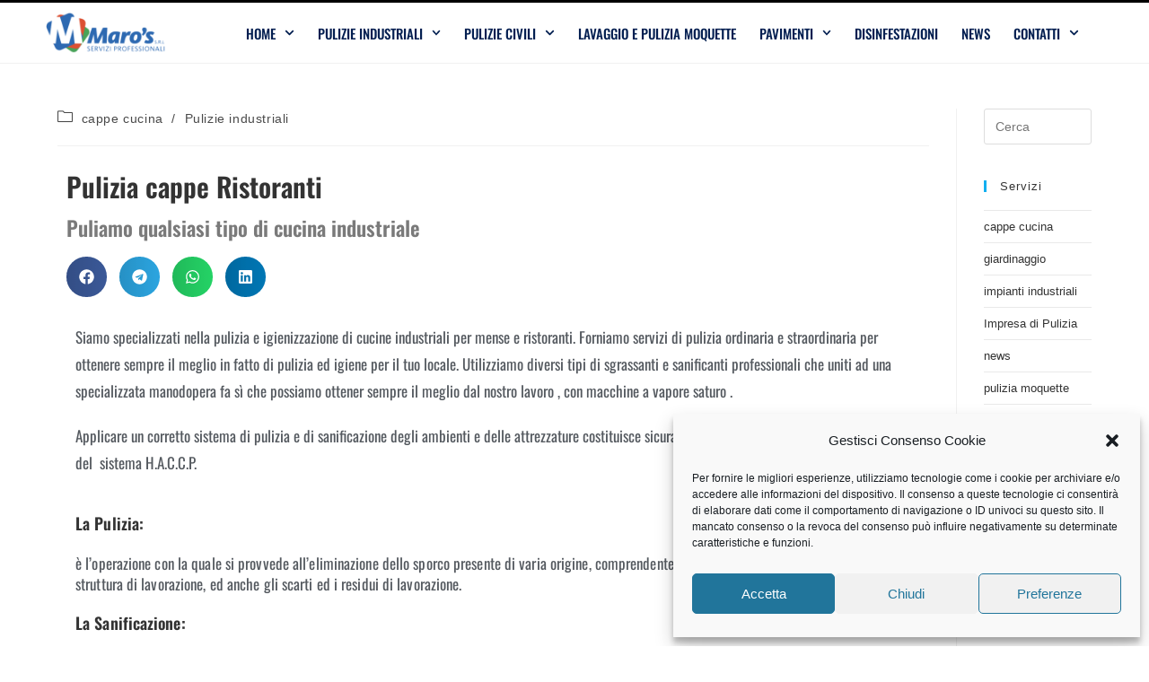

--- FILE ---
content_type: text/html; charset=UTF-8
request_url: https://marosimpresadipulizie.com/pulizie-cappe-aspiranti-ristoranti/
body_size: 24843
content:
<!DOCTYPE html>
<html class="html" lang="it-IT">
<head>
	<meta charset="UTF-8">
	<link rel="profile" href="https://gmpg.org/xfn/11">

	<meta name='robots' content='index, follow, max-image-preview:large, max-snippet:-1, max-video-preview:-1' />

<!-- Google Tag Manager for WordPress by gtm4wp.com -->
<script data-cfasync="false" data-pagespeed-no-defer>
	var gtm4wp_datalayer_name = "dataLayer";
	var dataLayer = dataLayer || [];
</script>
<!-- End Google Tag Manager for WordPress by gtm4wp.com --><meta name="viewport" content="width=device-width, initial-scale=1">
	<!-- This site is optimized with the Yoast SEO plugin v26.8 - https://yoast.com/product/yoast-seo-wordpress/ -->
	<title>Pulizie cappe aspiranti per ristoranti e aziende alimentari | Maros</title>
	<meta name="description" content="La Maros esegue pulizia di cappe aspiranti industriali, pulizia cappe industrie casearie, dolciarie , conserviere e alimentari." />
	<link rel="canonical" href="https://marosimpresadipulizie.com/pulizie-cappe-aspiranti-ristoranti/" />
	<meta property="og:locale" content="it_IT" />
	<meta property="og:type" content="article" />
	<meta property="og:title" content="Pulizie cappe aspiranti per ristoranti e aziende alimentari | Maros" />
	<meta property="og:description" content="La Maros esegue pulizia di cappe aspiranti industriali, pulizia cappe industrie casearie, dolciarie , conserviere e alimentari." />
	<meta property="og:url" content="https://marosimpresadipulizie.com/pulizie-cappe-aspiranti-ristoranti/" />
	<meta property="og:site_name" content="Maros" />
	<meta property="article:published_time" content="2019-11-25T17:15:18+00:00" />
	<meta property="article:modified_time" content="2024-02-01T10:17:13+00:00" />
	<meta property="og:image" content="https://marosimpresadipulizie.com/wp-content/uploads/2019/11/cucine-industriali-copia.jpg" />
	<meta property="og:image:width" content="704" />
	<meta property="og:image:height" content="392" />
	<meta property="og:image:type" content="image/jpeg" />
	<meta name="author" content="admin" />
	<meta name="twitter:card" content="summary_large_image" />
	<meta name="twitter:label1" content="Scritto da" />
	<meta name="twitter:data1" content="admin" />
	<meta name="twitter:label2" content="Tempo di lettura stimato" />
	<meta name="twitter:data2" content="3 minuti" />
	<script type="application/ld+json" class="yoast-schema-graph">{"@context":"https://schema.org","@graph":[{"@type":"Article","@id":"https://marosimpresadipulizie.com/pulizie-cappe-aspiranti-ristoranti/#article","isPartOf":{"@id":"https://marosimpresadipulizie.com/pulizie-cappe-aspiranti-ristoranti/"},"author":{"name":"admin","@id":"https://marosimpresadipulizie.com/#/schema/person/2f09ab31c06dd22866d17a2ccd43480e"},"headline":"Pulizie Cappe Ristoranti e aziende alimentari","datePublished":"2019-11-25T17:15:18+00:00","dateModified":"2024-02-01T10:17:13+00:00","mainEntityOfPage":{"@id":"https://marosimpresadipulizie.com/pulizie-cappe-aspiranti-ristoranti/"},"wordCount":507,"image":{"@id":"https://marosimpresadipulizie.com/pulizie-cappe-aspiranti-ristoranti/#primaryimage"},"thumbnailUrl":"https://marosimpresadipulizie.com/wp-content/uploads/2019/11/cucine-industriali-copia.jpg","keywords":["cappe ristorante"],"articleSection":["cappe cucina","Pulizie industriali"],"inLanguage":"it-IT"},{"@type":"WebPage","@id":"https://marosimpresadipulizie.com/pulizie-cappe-aspiranti-ristoranti/","url":"https://marosimpresadipulizie.com/pulizie-cappe-aspiranti-ristoranti/","name":"Pulizie cappe aspiranti per ristoranti e aziende alimentari | Maros","isPartOf":{"@id":"https://marosimpresadipulizie.com/#website"},"primaryImageOfPage":{"@id":"https://marosimpresadipulizie.com/pulizie-cappe-aspiranti-ristoranti/#primaryimage"},"image":{"@id":"https://marosimpresadipulizie.com/pulizie-cappe-aspiranti-ristoranti/#primaryimage"},"thumbnailUrl":"https://marosimpresadipulizie.com/wp-content/uploads/2019/11/cucine-industriali-copia.jpg","datePublished":"2019-11-25T17:15:18+00:00","dateModified":"2024-02-01T10:17:13+00:00","author":{"@id":"https://marosimpresadipulizie.com/#/schema/person/2f09ab31c06dd22866d17a2ccd43480e"},"description":"La Maros esegue pulizia di cappe aspiranti industriali, pulizia cappe industrie casearie, dolciarie , conserviere e alimentari.","breadcrumb":{"@id":"https://marosimpresadipulizie.com/pulizie-cappe-aspiranti-ristoranti/#breadcrumb"},"inLanguage":"it-IT","potentialAction":[{"@type":"ReadAction","target":["https://marosimpresadipulizie.com/pulizie-cappe-aspiranti-ristoranti/"]}]},{"@type":"ImageObject","inLanguage":"it-IT","@id":"https://marosimpresadipulizie.com/pulizie-cappe-aspiranti-ristoranti/#primaryimage","url":"https://marosimpresadipulizie.com/wp-content/uploads/2019/11/cucine-industriali-copia.jpg","contentUrl":"https://marosimpresadipulizie.com/wp-content/uploads/2019/11/cucine-industriali-copia.jpg","width":704,"height":392},{"@type":"BreadcrumbList","@id":"https://marosimpresadipulizie.com/pulizie-cappe-aspiranti-ristoranti/#breadcrumb","itemListElement":[{"@type":"ListItem","position":1,"name":"Home","item":"https://marosimpresadipulizie.com/"},{"@type":"ListItem","position":2,"name":"Pulizie Cappe Ristoranti e aziende alimentari"}]},{"@type":"WebSite","@id":"https://marosimpresadipulizie.com/#website","url":"https://marosimpresadipulizie.com/","name":"Maros","description":"","potentialAction":[{"@type":"SearchAction","target":{"@type":"EntryPoint","urlTemplate":"https://marosimpresadipulizie.com/?s={search_term_string}"},"query-input":{"@type":"PropertyValueSpecification","valueRequired":true,"valueName":"search_term_string"}}],"inLanguage":"it-IT"},{"@type":"Person","@id":"https://marosimpresadipulizie.com/#/schema/person/2f09ab31c06dd22866d17a2ccd43480e","name":"admin","url":"https://marosimpresadipulizie.com/author/managedserver_h4dh0z16/"}]}</script>
	<!-- / Yoast SEO plugin. -->


<link rel="alternate" type="application/rss+xml" title="Maros &raquo; Feed" href="https://marosimpresadipulizie.com/feed/" />
<link rel="alternate" type="application/rss+xml" title="Maros &raquo; Feed dei commenti" href="https://marosimpresadipulizie.com/comments/feed/" />
<link rel="alternate" title="oEmbed (JSON)" type="application/json+oembed" href="https://marosimpresadipulizie.com/wp-json/oembed/1.0/embed?url=https%3A%2F%2Fmarosimpresadipulizie.com%2Fpulizie-cappe-aspiranti-ristoranti%2F" />
<link rel="alternate" title="oEmbed (XML)" type="text/xml+oembed" href="https://marosimpresadipulizie.com/wp-json/oembed/1.0/embed?url=https%3A%2F%2Fmarosimpresadipulizie.com%2Fpulizie-cappe-aspiranti-ristoranti%2F&#038;format=xml" />
<style id='wp-img-auto-sizes-contain-inline-css'>
img:is([sizes=auto i],[sizes^="auto," i]){contain-intrinsic-size:3000px 1500px}
/*# sourceURL=wp-img-auto-sizes-contain-inline-css */
</style>
<style id='wp-emoji-styles-inline-css'>

	img.wp-smiley, img.emoji {
		display: inline !important;
		border: none !important;
		box-shadow: none !important;
		height: 1em !important;
		width: 1em !important;
		margin: 0 0.07em !important;
		vertical-align: -0.1em !important;
		background: none !important;
		padding: 0 !important;
	}
/*# sourceURL=wp-emoji-styles-inline-css */
</style>
<style id='classic-theme-styles-inline-css'>
/*! This file is auto-generated */
.wp-block-button__link{color:#fff;background-color:#32373c;border-radius:9999px;box-shadow:none;text-decoration:none;padding:calc(.667em + 2px) calc(1.333em + 2px);font-size:1.125em}.wp-block-file__button{background:#32373c;color:#fff;text-decoration:none}
/*# sourceURL=/wp-includes/css/classic-themes.min.css */
</style>
<style id='global-styles-inline-css'>
:root{--wp--preset--aspect-ratio--square: 1;--wp--preset--aspect-ratio--4-3: 4/3;--wp--preset--aspect-ratio--3-4: 3/4;--wp--preset--aspect-ratio--3-2: 3/2;--wp--preset--aspect-ratio--2-3: 2/3;--wp--preset--aspect-ratio--16-9: 16/9;--wp--preset--aspect-ratio--9-16: 9/16;--wp--preset--color--black: #000000;--wp--preset--color--cyan-bluish-gray: #abb8c3;--wp--preset--color--white: #ffffff;--wp--preset--color--pale-pink: #f78da7;--wp--preset--color--vivid-red: #cf2e2e;--wp--preset--color--luminous-vivid-orange: #ff6900;--wp--preset--color--luminous-vivid-amber: #fcb900;--wp--preset--color--light-green-cyan: #7bdcb5;--wp--preset--color--vivid-green-cyan: #00d084;--wp--preset--color--pale-cyan-blue: #8ed1fc;--wp--preset--color--vivid-cyan-blue: #0693e3;--wp--preset--color--vivid-purple: #9b51e0;--wp--preset--gradient--vivid-cyan-blue-to-vivid-purple: linear-gradient(135deg,rgb(6,147,227) 0%,rgb(155,81,224) 100%);--wp--preset--gradient--light-green-cyan-to-vivid-green-cyan: linear-gradient(135deg,rgb(122,220,180) 0%,rgb(0,208,130) 100%);--wp--preset--gradient--luminous-vivid-amber-to-luminous-vivid-orange: linear-gradient(135deg,rgb(252,185,0) 0%,rgb(255,105,0) 100%);--wp--preset--gradient--luminous-vivid-orange-to-vivid-red: linear-gradient(135deg,rgb(255,105,0) 0%,rgb(207,46,46) 100%);--wp--preset--gradient--very-light-gray-to-cyan-bluish-gray: linear-gradient(135deg,rgb(238,238,238) 0%,rgb(169,184,195) 100%);--wp--preset--gradient--cool-to-warm-spectrum: linear-gradient(135deg,rgb(74,234,220) 0%,rgb(151,120,209) 20%,rgb(207,42,186) 40%,rgb(238,44,130) 60%,rgb(251,105,98) 80%,rgb(254,248,76) 100%);--wp--preset--gradient--blush-light-purple: linear-gradient(135deg,rgb(255,206,236) 0%,rgb(152,150,240) 100%);--wp--preset--gradient--blush-bordeaux: linear-gradient(135deg,rgb(254,205,165) 0%,rgb(254,45,45) 50%,rgb(107,0,62) 100%);--wp--preset--gradient--luminous-dusk: linear-gradient(135deg,rgb(255,203,112) 0%,rgb(199,81,192) 50%,rgb(65,88,208) 100%);--wp--preset--gradient--pale-ocean: linear-gradient(135deg,rgb(255,245,203) 0%,rgb(182,227,212) 50%,rgb(51,167,181) 100%);--wp--preset--gradient--electric-grass: linear-gradient(135deg,rgb(202,248,128) 0%,rgb(113,206,126) 100%);--wp--preset--gradient--midnight: linear-gradient(135deg,rgb(2,3,129) 0%,rgb(40,116,252) 100%);--wp--preset--font-size--small: 13px;--wp--preset--font-size--medium: 20px;--wp--preset--font-size--large: 36px;--wp--preset--font-size--x-large: 42px;--wp--preset--spacing--20: 0.44rem;--wp--preset--spacing--30: 0.67rem;--wp--preset--spacing--40: 1rem;--wp--preset--spacing--50: 1.5rem;--wp--preset--spacing--60: 2.25rem;--wp--preset--spacing--70: 3.38rem;--wp--preset--spacing--80: 5.06rem;--wp--preset--shadow--natural: 6px 6px 9px rgba(0, 0, 0, 0.2);--wp--preset--shadow--deep: 12px 12px 50px rgba(0, 0, 0, 0.4);--wp--preset--shadow--sharp: 6px 6px 0px rgba(0, 0, 0, 0.2);--wp--preset--shadow--outlined: 6px 6px 0px -3px rgb(255, 255, 255), 6px 6px rgb(0, 0, 0);--wp--preset--shadow--crisp: 6px 6px 0px rgb(0, 0, 0);}:where(.is-layout-flex){gap: 0.5em;}:where(.is-layout-grid){gap: 0.5em;}body .is-layout-flex{display: flex;}.is-layout-flex{flex-wrap: wrap;align-items: center;}.is-layout-flex > :is(*, div){margin: 0;}body .is-layout-grid{display: grid;}.is-layout-grid > :is(*, div){margin: 0;}:where(.wp-block-columns.is-layout-flex){gap: 2em;}:where(.wp-block-columns.is-layout-grid){gap: 2em;}:where(.wp-block-post-template.is-layout-flex){gap: 1.25em;}:where(.wp-block-post-template.is-layout-grid){gap: 1.25em;}.has-black-color{color: var(--wp--preset--color--black) !important;}.has-cyan-bluish-gray-color{color: var(--wp--preset--color--cyan-bluish-gray) !important;}.has-white-color{color: var(--wp--preset--color--white) !important;}.has-pale-pink-color{color: var(--wp--preset--color--pale-pink) !important;}.has-vivid-red-color{color: var(--wp--preset--color--vivid-red) !important;}.has-luminous-vivid-orange-color{color: var(--wp--preset--color--luminous-vivid-orange) !important;}.has-luminous-vivid-amber-color{color: var(--wp--preset--color--luminous-vivid-amber) !important;}.has-light-green-cyan-color{color: var(--wp--preset--color--light-green-cyan) !important;}.has-vivid-green-cyan-color{color: var(--wp--preset--color--vivid-green-cyan) !important;}.has-pale-cyan-blue-color{color: var(--wp--preset--color--pale-cyan-blue) !important;}.has-vivid-cyan-blue-color{color: var(--wp--preset--color--vivid-cyan-blue) !important;}.has-vivid-purple-color{color: var(--wp--preset--color--vivid-purple) !important;}.has-black-background-color{background-color: var(--wp--preset--color--black) !important;}.has-cyan-bluish-gray-background-color{background-color: var(--wp--preset--color--cyan-bluish-gray) !important;}.has-white-background-color{background-color: var(--wp--preset--color--white) !important;}.has-pale-pink-background-color{background-color: var(--wp--preset--color--pale-pink) !important;}.has-vivid-red-background-color{background-color: var(--wp--preset--color--vivid-red) !important;}.has-luminous-vivid-orange-background-color{background-color: var(--wp--preset--color--luminous-vivid-orange) !important;}.has-luminous-vivid-amber-background-color{background-color: var(--wp--preset--color--luminous-vivid-amber) !important;}.has-light-green-cyan-background-color{background-color: var(--wp--preset--color--light-green-cyan) !important;}.has-vivid-green-cyan-background-color{background-color: var(--wp--preset--color--vivid-green-cyan) !important;}.has-pale-cyan-blue-background-color{background-color: var(--wp--preset--color--pale-cyan-blue) !important;}.has-vivid-cyan-blue-background-color{background-color: var(--wp--preset--color--vivid-cyan-blue) !important;}.has-vivid-purple-background-color{background-color: var(--wp--preset--color--vivid-purple) !important;}.has-black-border-color{border-color: var(--wp--preset--color--black) !important;}.has-cyan-bluish-gray-border-color{border-color: var(--wp--preset--color--cyan-bluish-gray) !important;}.has-white-border-color{border-color: var(--wp--preset--color--white) !important;}.has-pale-pink-border-color{border-color: var(--wp--preset--color--pale-pink) !important;}.has-vivid-red-border-color{border-color: var(--wp--preset--color--vivid-red) !important;}.has-luminous-vivid-orange-border-color{border-color: var(--wp--preset--color--luminous-vivid-orange) !important;}.has-luminous-vivid-amber-border-color{border-color: var(--wp--preset--color--luminous-vivid-amber) !important;}.has-light-green-cyan-border-color{border-color: var(--wp--preset--color--light-green-cyan) !important;}.has-vivid-green-cyan-border-color{border-color: var(--wp--preset--color--vivid-green-cyan) !important;}.has-pale-cyan-blue-border-color{border-color: var(--wp--preset--color--pale-cyan-blue) !important;}.has-vivid-cyan-blue-border-color{border-color: var(--wp--preset--color--vivid-cyan-blue) !important;}.has-vivid-purple-border-color{border-color: var(--wp--preset--color--vivid-purple) !important;}.has-vivid-cyan-blue-to-vivid-purple-gradient-background{background: var(--wp--preset--gradient--vivid-cyan-blue-to-vivid-purple) !important;}.has-light-green-cyan-to-vivid-green-cyan-gradient-background{background: var(--wp--preset--gradient--light-green-cyan-to-vivid-green-cyan) !important;}.has-luminous-vivid-amber-to-luminous-vivid-orange-gradient-background{background: var(--wp--preset--gradient--luminous-vivid-amber-to-luminous-vivid-orange) !important;}.has-luminous-vivid-orange-to-vivid-red-gradient-background{background: var(--wp--preset--gradient--luminous-vivid-orange-to-vivid-red) !important;}.has-very-light-gray-to-cyan-bluish-gray-gradient-background{background: var(--wp--preset--gradient--very-light-gray-to-cyan-bluish-gray) !important;}.has-cool-to-warm-spectrum-gradient-background{background: var(--wp--preset--gradient--cool-to-warm-spectrum) !important;}.has-blush-light-purple-gradient-background{background: var(--wp--preset--gradient--blush-light-purple) !important;}.has-blush-bordeaux-gradient-background{background: var(--wp--preset--gradient--blush-bordeaux) !important;}.has-luminous-dusk-gradient-background{background: var(--wp--preset--gradient--luminous-dusk) !important;}.has-pale-ocean-gradient-background{background: var(--wp--preset--gradient--pale-ocean) !important;}.has-electric-grass-gradient-background{background: var(--wp--preset--gradient--electric-grass) !important;}.has-midnight-gradient-background{background: var(--wp--preset--gradient--midnight) !important;}.has-small-font-size{font-size: var(--wp--preset--font-size--small) !important;}.has-medium-font-size{font-size: var(--wp--preset--font-size--medium) !important;}.has-large-font-size{font-size: var(--wp--preset--font-size--large) !important;}.has-x-large-font-size{font-size: var(--wp--preset--font-size--x-large) !important;}
:where(.wp-block-post-template.is-layout-flex){gap: 1.25em;}:where(.wp-block-post-template.is-layout-grid){gap: 1.25em;}
:where(.wp-block-term-template.is-layout-flex){gap: 1.25em;}:where(.wp-block-term-template.is-layout-grid){gap: 1.25em;}
:where(.wp-block-columns.is-layout-flex){gap: 2em;}:where(.wp-block-columns.is-layout-grid){gap: 2em;}
:root :where(.wp-block-pullquote){font-size: 1.5em;line-height: 1.6;}
/*# sourceURL=global-styles-inline-css */
</style>
<link rel='stylesheet' id='cmplz-general-css' href='https://marosimpresadipulizie.com/wp-content/plugins/complianz-gdpr/assets/css/cookieblocker.min.css?ver=1765949723' media='all' />
<link rel='stylesheet' id='font-awesome-css' href='https://marosimpresadipulizie.com/wp-content/themes/oceanwp/assets/fonts/fontawesome/css/all.min.css?ver=6.7.2' media='all' />
<link rel='stylesheet' id='simple-line-icons-css' href='https://marosimpresadipulizie.com/wp-content/themes/oceanwp/assets/css/third/simple-line-icons.min.css?ver=2.4.0' media='all' />
<link rel='stylesheet' id='oceanwp-style-css' href='https://marosimpresadipulizie.com/wp-content/themes/oceanwp/assets/css/style.min.css?ver=4.1.4' media='all' />
<link rel='stylesheet' id='elementor-frontend-css' href='https://marosimpresadipulizie.com/wp-content/plugins/elementor/assets/css/frontend.min.css?ver=3.34.2' media='all' />
<link rel='stylesheet' id='widget-image-css' href='https://marosimpresadipulizie.com/wp-content/plugins/elementor/assets/css/widget-image.min.css?ver=3.34.2' media='all' />
<link rel='stylesheet' id='widget-nav-menu-css' href='https://marosimpresadipulizie.com/wp-content/plugins/elementor-pro/assets/css/widget-nav-menu.min.css?ver=3.34.1' media='all' />
<link rel='stylesheet' id='e-sticky-css' href='https://marosimpresadipulizie.com/wp-content/plugins/elementor-pro/assets/css/modules/sticky.min.css?ver=3.34.1' media='all' />
<link rel='stylesheet' id='widget-icon-list-css' href='https://marosimpresadipulizie.com/wp-content/plugins/elementor/assets/css/widget-icon-list.min.css?ver=3.34.2' media='all' />
<link rel='stylesheet' id='elementor-post-1085-css' href='https://marosimpresadipulizie.com/wp-content/uploads/elementor/css/post-1085.css?ver=1769060164' media='all' />
<link rel='stylesheet' id='font-awesome-5-all-css' href='https://marosimpresadipulizie.com/wp-content/plugins/elementor/assets/lib/font-awesome/css/all.min.css?ver=3.34.2' media='all' />
<link rel='stylesheet' id='font-awesome-4-shim-css' href='https://marosimpresadipulizie.com/wp-content/plugins/elementor/assets/lib/font-awesome/css/v4-shims.min.css?ver=3.34.2' media='all' />
<link rel='stylesheet' id='widget-heading-css' href='https://marosimpresadipulizie.com/wp-content/plugins/elementor/assets/css/widget-heading.min.css?ver=3.34.2' media='all' />
<link rel='stylesheet' id='widget-share-buttons-css' href='https://marosimpresadipulizie.com/wp-content/plugins/elementor-pro/assets/css/widget-share-buttons.min.css?ver=3.34.1' media='all' />
<link rel='stylesheet' id='e-apple-webkit-css' href='https://marosimpresadipulizie.com/wp-content/plugins/elementor/assets/css/conditionals/apple-webkit.min.css?ver=3.34.2' media='all' />
<link rel='stylesheet' id='elementor-post-695-css' href='https://marosimpresadipulizie.com/wp-content/uploads/elementor/css/post-695.css?ver=1769079122' media='all' />
<link rel='stylesheet' id='elementor-post-12-css' href='https://marosimpresadipulizie.com/wp-content/uploads/elementor/css/post-12.css?ver=1769060164' media='all' />
<link rel='stylesheet' id='elementor-post-9-css' href='https://marosimpresadipulizie.com/wp-content/uploads/elementor/css/post-9.css?ver=1769060164' media='all' />
<link rel='stylesheet' id='elementor-gf-local-oswald-css' href='https://marosimpresadipulizie.com/wp-content/uploads/elementor/google-fonts/css/oswald.css?ver=1742314323' media='all' />
<link rel='stylesheet' id='elementor-gf-local-yanonekaffeesatz-css' href='https://marosimpresadipulizie.com/wp-content/uploads/elementor/google-fonts/css/yanonekaffeesatz.css?ver=1742314333' media='all' />
<link rel='stylesheet' id='elementor-gf-local-expletussans-css' href='https://marosimpresadipulizie.com/wp-content/uploads/elementor/google-fonts/css/expletussans.css?ver=1742314337' media='all' />
<script src="https://marosimpresadipulizie.com/wp-includes/js/jquery/jquery.min.js?ver=3.7.1" id="jquery-core-js"></script>
<script src="https://marosimpresadipulizie.com/wp-includes/js/jquery/jquery-migrate.min.js?ver=3.4.1" id="jquery-migrate-js"></script>
<script src="https://marosimpresadipulizie.com/wp-content/plugins/elementor/assets/lib/font-awesome/js/v4-shims.min.js?ver=3.34.2" id="font-awesome-4-shim-js"></script>
<link rel="https://api.w.org/" href="https://marosimpresadipulizie.com/wp-json/" /><link rel="alternate" title="JSON" type="application/json" href="https://marosimpresadipulizie.com/wp-json/wp/v2/posts/695" /><link rel="EditURI" type="application/rsd+xml" title="RSD" href="https://marosimpresadipulizie.com/xmlrpc.php?rsd" />
<meta name="generator" content="WordPress 6.9" />
<link rel='shortlink' href='https://marosimpresadipulizie.com/?p=695' />
<!-- Google Tag Manager -->
<script>(function(w,d,s,l,i){w[l]=w[l]||[];w[l].push({'gtm.start':
new Date().getTime(),event:'gtm.js'});var f=d.getElementsByTagName(s)[0],
j=d.createElement(s),dl=l!='dataLayer'?'&l='+l:'';j.async=true;j.src=
'https://www.googletagmanager.com/gtm.js?id='+i+dl;f.parentNode.insertBefore(j,f);
})(window,document,'script','dataLayer','GTM-K5CG6GHD');</script>
<!-- End Google Tag Manager -->

<meta name="facebook-domain-verification" content="yc4k74jvt9s3zjmadbm59crba8fjgu" />
<!-- Facebook Pixel Code -->
<script type="text/plain" data-service="facebook" data-category="marketing">
!function(f,b,e,v,n,t,s)
{if(f.fbq)return;n=f.fbq=function(){n.callMethod?
n.callMethod.apply(n,arguments):n.queue.push(arguments)};
if(!f._fbq)f._fbq=n;n.push=n;n.loaded=!0;n.version='2.0';
n.queue=[];t=b.createElement(e);t.async=!0;
t.src=v;s=b.getElementsByTagName(e)[0];
s.parentNode.insertBefore(t,s)}(window, document,'script',
'https://connect.facebook.net/en_US/fbevents.js');
fbq('init', '991563924755216');
fbq('track', 'PageView');
</script>
<noscript><img height="1" width="1" style="display:none"
src="https://www.facebook.com/tr?id=991563924755216&ev=PageView&noscript=1"
/></noscript>
<!-- End Facebook Pixel Code -->			<style>.cmplz-hidden {
					display: none !important;
				}</style>
<!-- Google Tag Manager for WordPress by gtm4wp.com -->
<!-- GTM Container placement set to automatic -->
<script data-cfasync="false" data-pagespeed-no-defer>
	var dataLayer_content = {"pagePostType":"post","pagePostType2":"single-post","pageCategory":["cappe-cucina","pulizie-industriali"],"pageAttributes":["cappe-ristorante"],"pagePostAuthor":"admin"};
	dataLayer.push( dataLayer_content );
</script>
<script data-cfasync="false" data-pagespeed-no-defer>
(function(w,d,s,l,i){w[l]=w[l]||[];w[l].push({'gtm.start':
new Date().getTime(),event:'gtm.js'});var f=d.getElementsByTagName(s)[0],
j=d.createElement(s),dl=l!='dataLayer'?'&l='+l:'';j.async=true;j.src=
'//www.googletagmanager.com/gtm.js?id='+i+dl;f.parentNode.insertBefore(j,f);
})(window,document,'script','dataLayer','GTM-K5CG6GHD');
</script>
<!-- End Google Tag Manager for WordPress by gtm4wp.com --><meta name="generator" content="Elementor 3.34.2; features: e_font_icon_svg, additional_custom_breakpoints; settings: css_print_method-external, google_font-enabled, font_display-auto">
<!-- Google Tag Manager -->
<script>(function(w,d,s,l,i){w[l]=w[l]||[];w[l].push({'gtm.start':
new Date().getTime(),event:'gtm.js'});var f=d.getElementsByTagName(s)[0],
j=d.createElement(s),dl=l!='dataLayer'?'&l='+l:'';j.async=true;j.src=
'https://www.googletagmanager.com/gtm.js?id='+i+dl;f.parentNode.insertBefore(j,f);
})(window,document,'script','dataLayer','GTM-K5CG6GHD');</script>
<!-- End Google Tag Manager -->
			<style>
				.e-con.e-parent:nth-of-type(n+4):not(.e-lazyloaded):not(.e-no-lazyload),
				.e-con.e-parent:nth-of-type(n+4):not(.e-lazyloaded):not(.e-no-lazyload) * {
					background-image: none !important;
				}
				@media screen and (max-height: 1024px) {
					.e-con.e-parent:nth-of-type(n+3):not(.e-lazyloaded):not(.e-no-lazyload),
					.e-con.e-parent:nth-of-type(n+3):not(.e-lazyloaded):not(.e-no-lazyload) * {
						background-image: none !important;
					}
				}
				@media screen and (max-height: 640px) {
					.e-con.e-parent:nth-of-type(n+2):not(.e-lazyloaded):not(.e-no-lazyload),
					.e-con.e-parent:nth-of-type(n+2):not(.e-lazyloaded):not(.e-no-lazyload) * {
						background-image: none !important;
					}
				}
			</style>
			<link rel="icon" href="https://marosimpresadipulizie.com/wp-content/uploads/2025/03/cropped-Logo-Maros-1200x1200-2-32x32.png" sizes="32x32" />
<link rel="icon" href="https://marosimpresadipulizie.com/wp-content/uploads/2025/03/cropped-Logo-Maros-1200x1200-2-192x192.png" sizes="192x192" />
<link rel="apple-touch-icon" href="https://marosimpresadipulizie.com/wp-content/uploads/2025/03/cropped-Logo-Maros-1200x1200-2-180x180.png" />
<meta name="msapplication-TileImage" content="https://marosimpresadipulizie.com/wp-content/uploads/2025/03/cropped-Logo-Maros-1200x1200-2-270x270.png" />
<!-- OceanWP CSS -->
<style type="text/css">
/* Colors */body .theme-button,body input[type="submit"],body button[type="submit"],body button,body .button,body div.wpforms-container-full .wpforms-form input[type=submit],body div.wpforms-container-full .wpforms-form button[type=submit],body div.wpforms-container-full .wpforms-form .wpforms-page-button,.woocommerce-cart .wp-element-button,.woocommerce-checkout .wp-element-button,.wp-block-button__link{border-color:#ffffff}body .theme-button:hover,body input[type="submit"]:hover,body button[type="submit"]:hover,body button:hover,body .button:hover,body div.wpforms-container-full .wpforms-form input[type=submit]:hover,body div.wpforms-container-full .wpforms-form input[type=submit]:active,body div.wpforms-container-full .wpforms-form button[type=submit]:hover,body div.wpforms-container-full .wpforms-form button[type=submit]:active,body div.wpforms-container-full .wpforms-form .wpforms-page-button:hover,body div.wpforms-container-full .wpforms-form .wpforms-page-button:active,.woocommerce-cart .wp-element-button:hover,.woocommerce-checkout .wp-element-button:hover,.wp-block-button__link:hover{border-color:#ffffff}/* OceanWP Style Settings CSS */.container{width:1524px}@media only screen and (min-width:960px){.content-area,.content-left-sidebar .content-area{width:87%}}@media only screen and (min-width:960px){.widget-area,.content-left-sidebar .widget-area{width:13%}}.theme-button,input[type="submit"],button[type="submit"],button,.button,body div.wpforms-container-full .wpforms-form input[type=submit],body div.wpforms-container-full .wpforms-form button[type=submit],body div.wpforms-container-full .wpforms-form .wpforms-page-button{border-style:solid}.theme-button,input[type="submit"],button[type="submit"],button,.button,body div.wpforms-container-full .wpforms-form input[type=submit],body div.wpforms-container-full .wpforms-form button[type=submit],body div.wpforms-container-full .wpforms-form .wpforms-page-button{border-width:1px}form input[type="text"],form input[type="password"],form input[type="email"],form input[type="url"],form input[type="date"],form input[type="month"],form input[type="time"],form input[type="datetime"],form input[type="datetime-local"],form input[type="week"],form input[type="number"],form input[type="search"],form input[type="tel"],form input[type="color"],form select,form textarea,.woocommerce .woocommerce-checkout .select2-container--default .select2-selection--single{border-style:solid}body div.wpforms-container-full .wpforms-form input[type=date],body div.wpforms-container-full .wpforms-form input[type=datetime],body div.wpforms-container-full .wpforms-form input[type=datetime-local],body div.wpforms-container-full .wpforms-form input[type=email],body div.wpforms-container-full .wpforms-form input[type=month],body div.wpforms-container-full .wpforms-form input[type=number],body div.wpforms-container-full .wpforms-form input[type=password],body div.wpforms-container-full .wpforms-form input[type=range],body div.wpforms-container-full .wpforms-form input[type=search],body div.wpforms-container-full .wpforms-form input[type=tel],body div.wpforms-container-full .wpforms-form input[type=text],body div.wpforms-container-full .wpforms-form input[type=time],body div.wpforms-container-full .wpforms-form input[type=url],body div.wpforms-container-full .wpforms-form input[type=week],body div.wpforms-container-full .wpforms-form select,body div.wpforms-container-full .wpforms-form textarea{border-style:solid}form input[type="text"],form input[type="password"],form input[type="email"],form input[type="url"],form input[type="date"],form input[type="month"],form input[type="time"],form input[type="datetime"],form input[type="datetime-local"],form input[type="week"],form input[type="number"],form input[type="search"],form input[type="tel"],form input[type="color"],form select,form textarea{border-radius:3px}body div.wpforms-container-full .wpforms-form input[type=date],body div.wpforms-container-full .wpforms-form input[type=datetime],body div.wpforms-container-full .wpforms-form input[type=datetime-local],body div.wpforms-container-full .wpforms-form input[type=email],body div.wpforms-container-full .wpforms-form input[type=month],body div.wpforms-container-full .wpforms-form input[type=number],body div.wpforms-container-full .wpforms-form input[type=password],body div.wpforms-container-full .wpforms-form input[type=range],body div.wpforms-container-full .wpforms-form input[type=search],body div.wpforms-container-full .wpforms-form input[type=tel],body div.wpforms-container-full .wpforms-form input[type=text],body div.wpforms-container-full .wpforms-form input[type=time],body div.wpforms-container-full .wpforms-form input[type=url],body div.wpforms-container-full .wpforms-form input[type=week],body div.wpforms-container-full .wpforms-form select,body div.wpforms-container-full .wpforms-form textarea{border-radius:3px}/* Header */#site-header.has-header-media .overlay-header-media{background-color:rgba(0,0,0,0.5)}/* Blog CSS */.single-post .background-image-page-header .page-header-inner,.single-post .background-image-page-header .site-breadcrumbs{text-align:right}.ocean-single-post-header ul.meta-item li a:hover{color:#333333}/* Typography */body{font-size:14px;line-height:1.8}h1,h2,h3,h4,h5,h6,.theme-heading,.widget-title,.oceanwp-widget-recent-posts-title,.comment-reply-title,.entry-title,.sidebar-box .widget-title{line-height:1.4}h1{font-size:23px;line-height:1.4}h2{font-size:20px;line-height:1.4}h3{font-size:18px;line-height:1.4}h4{font-size:17px;line-height:1.4}h5{font-size:14px;line-height:1.4}h6{font-size:15px;line-height:1.4}.page-header .page-header-title,.page-header.background-image-page-header .page-header-title{font-size:32px;line-height:1.4}.page-header .page-subheading{font-size:15px;line-height:1.8}.site-breadcrumbs,.site-breadcrumbs a{font-size:13px;line-height:1.4}#top-bar-content,#top-bar-social-alt{font-size:12px;line-height:1.8}#site-logo a.site-logo-text{font-size:24px;line-height:1.8}.dropdown-menu ul li a.menu-link,#site-header.full_screen-header .fs-dropdown-menu ul.sub-menu li a{font-size:12px;line-height:1.2;letter-spacing:.6px}.sidr-class-dropdown-menu li a,a.sidr-class-toggle-sidr-close,#mobile-dropdown ul li a,body #mobile-fullscreen ul li a{font-size:15px;line-height:1.8}.blog-entry.post .blog-entry-header .entry-title a{font-size:24px;line-height:1.4}.ocean-single-post-header .single-post-title{font-size:34px;line-height:1.4;letter-spacing:.6px}.ocean-single-post-header ul.meta-item li,.ocean-single-post-header ul.meta-item li a{font-size:13px;line-height:1.4;letter-spacing:.6px}.ocean-single-post-header .post-author-name,.ocean-single-post-header .post-author-name a{font-size:14px;line-height:1.4;letter-spacing:.6px}.ocean-single-post-header .post-author-description{font-size:12px;line-height:1.4;letter-spacing:.6px}.single-post .entry-title{line-height:1.4;letter-spacing:.6px}.single-post ul.meta li,.single-post ul.meta li a{font-size:14px;line-height:1.4;letter-spacing:.6px}.sidebar-box .widget-title,.sidebar-box.widget_block .wp-block-heading{font-size:13px;line-height:1;letter-spacing:1px}#footer-widgets .footer-box .widget-title{font-size:13px;line-height:1;letter-spacing:1px}#footer-bottom #copyright{font-size:12px;line-height:1}#footer-bottom #footer-bottom-menu{font-size:12px;line-height:1}.woocommerce-store-notice.demo_store{line-height:2;letter-spacing:1.5px}.demo_store .woocommerce-store-notice__dismiss-link{line-height:2;letter-spacing:1.5px}.woocommerce ul.products li.product li.title h2,.woocommerce ul.products li.product li.title a{font-size:14px;line-height:1.5}.woocommerce ul.products li.product li.category,.woocommerce ul.products li.product li.category a{font-size:12px;line-height:1}.woocommerce ul.products li.product .price{font-size:18px;line-height:1}.woocommerce ul.products li.product .button,.woocommerce ul.products li.product .product-inner .added_to_cart{font-size:12px;line-height:1.5;letter-spacing:1px}.woocommerce ul.products li.owp-woo-cond-notice span,.woocommerce ul.products li.owp-woo-cond-notice a{font-size:16px;line-height:1;letter-spacing:1px;font-weight:600;text-transform:capitalize}.woocommerce div.product .product_title{font-size:24px;line-height:1.4;letter-spacing:.6px}.woocommerce div.product p.price{font-size:36px;line-height:1}.woocommerce .owp-btn-normal .summary form button.button,.woocommerce .owp-btn-big .summary form button.button,.woocommerce .owp-btn-very-big .summary form button.button{font-size:12px;line-height:1.5;letter-spacing:1px;text-transform:uppercase}.woocommerce div.owp-woo-single-cond-notice span,.woocommerce div.owp-woo-single-cond-notice a{font-size:18px;line-height:2;letter-spacing:1.5px;font-weight:600;text-transform:capitalize}
</style></head>

<body data-cmplz=1 class="wp-singular post-template-default single single-post postid-695 single-format-standard wp-embed-responsive wp-theme-oceanwp oceanwp-theme dropdown-mobile default-breakpoint has-sidebar content-right-sidebar post-in-category-cappe-cucina post-in-category-pulizie-industriali page-with-background-title page-header-disabled has-breadcrumbs elementor-default elementor-kit-1085 elementor-page elementor-page-695" itemscope="itemscope" itemtype="https://schema.org/Article">

	<!-- Google Tag Manager (noscript) -->
<noscript><iframe src="https://www.googletagmanager.com/ns.html?id=GTM-K5CG6GHD"
height="0" width="0" style="display:none;visibility:hidden"></iframe></noscript>
<!-- End Google Tag Manager (noscript) -->
<!-- GTM Container placement set to automatic -->
<!-- Google Tag Manager (noscript) -->
				<noscript><iframe src="https://www.googletagmanager.com/ns.html?id=GTM-K5CG6GHD" height="0" width="0" style="display:none;visibility:hidden" aria-hidden="true"></iframe></noscript>
<!-- End Google Tag Manager (noscript) --><!-- Google Tag Manager (noscript) -->
<noscript><iframe src="https://www.googletagmanager.com/ns.html?id=GTM-K5CG6GHD"
height="0" width="0" style="display:none;visibility:hidden"></iframe></noscript>
<!-- End Google Tag Manager (noscript) -->

	
	<div id="outer-wrap" class="site clr">

		<a class="skip-link screen-reader-text" href="#main">Salta al contenuto</a>

		
		<div id="wrap" class="clr">

			
			
<header id="site-header" class="clr" data-height="74" itemscope="itemscope" itemtype="https://schema.org/WPHeader" role="banner">

			<header data-elementor-type="header" data-elementor-id="12" class="elementor elementor-12 elementor-location-header" data-elementor-post-type="elementor_library">
					<section class="elementor-section elementor-top-section elementor-element elementor-element-551d1fd8 elementor-section-content-middle elementor-section-height-min-height elementor-reverse-tablet elementor-reverse-mobile elementor-section-boxed elementor-section-height-default elementor-section-items-middle" data-id="551d1fd8" data-element_type="section" data-settings="{&quot;background_background&quot;:&quot;classic&quot;,&quot;sticky&quot;:&quot;top&quot;,&quot;sticky_on&quot;:[&quot;desktop&quot;,&quot;tablet&quot;,&quot;mobile&quot;],&quot;sticky_offset&quot;:0,&quot;sticky_effects_offset&quot;:0,&quot;sticky_anchor_link_offset&quot;:0}">
						<div class="elementor-container elementor-column-gap-default">
					<div class="elementor-column elementor-col-33 elementor-top-column elementor-element elementor-element-35f0e8a3 elementor-hidden-desktop elementor-hidden-tablet" data-id="35f0e8a3" data-element_type="column" data-settings="{&quot;background_background&quot;:&quot;classic&quot;}">
			<div class="elementor-widget-wrap elementor-element-populated">
						<div class="elementor-element elementor-element-65ce3d5f elementor-view-default elementor-widget elementor-widget-icon" data-id="65ce3d5f" data-element_type="widget" data-widget_type="icon.default">
				<div class="elementor-widget-container">
							<div class="elementor-icon-wrapper">
			<a class="elementor-icon" href="tel:+39%203935185644%20">
			<svg aria-hidden="true" class="e-font-icon-svg e-fas-phone" viewBox="0 0 512 512" xmlns="http://www.w3.org/2000/svg"><path d="M493.4 24.6l-104-24c-11.3-2.6-22.9 3.3-27.5 13.9l-48 112c-4.2 9.8-1.4 21.3 6.9 28l60.6 49.6c-36 76.7-98.9 140.5-177.2 177.2l-49.6-60.6c-6.8-8.3-18.2-11.1-28-6.9l-112 48C3.9 366.5-2 378.1.6 389.4l24 104C27.1 504.2 36.7 512 48 512c256.1 0 464-207.5 464-464 0-11.2-7.7-20.9-18.6-23.4z"></path></svg>			</a>
		</div>
						</div>
				</div>
					</div>
		</div>
				<div class="elementor-column elementor-col-33 elementor-top-column elementor-element elementor-element-6a43f094" data-id="6a43f094" data-element_type="column">
			<div class="elementor-widget-wrap elementor-element-populated">
						<div class="elementor-element elementor-element-4571e950 elementor-widget elementor-widget-image" data-id="4571e950" data-element_type="widget" data-widget_type="image.default">
				<div class="elementor-widget-container">
															<img width="300" height="106" src="https://marosimpresadipulizie.com/wp-content/uploads/2019/07/maro-2-copia-300x106.png" class="attachment-medium size-medium wp-image-21" alt="" srcset="https://marosimpresadipulizie.com/wp-content/uploads/2019/07/maro-2-copia-300x106.png 300w, https://marosimpresadipulizie.com/wp-content/uploads/2019/07/maro-2-copia-768x272.png 768w, https://marosimpresadipulizie.com/wp-content/uploads/2019/07/maro-2-copia.png 1004w" sizes="(max-width: 300px) 100vw, 300px" />															</div>
				</div>
					</div>
		</div>
				<div class="elementor-column elementor-col-33 elementor-top-column elementor-element elementor-element-4113f893" data-id="4113f893" data-element_type="column">
			<div class="elementor-widget-wrap elementor-element-populated">
						<div class="elementor-element elementor-element-44ceca09 elementor-nav-menu--stretch elementor-nav-menu__text-align-center elementor-nav-menu__align-center elementor-nav-menu--dropdown-tablet elementor-nav-menu--toggle elementor-nav-menu--burger elementor-widget elementor-widget-nav-menu" data-id="44ceca09" data-element_type="widget" data-settings="{&quot;full_width&quot;:&quot;stretch&quot;,&quot;submenu_icon&quot;:{&quot;value&quot;:&quot;&lt;svg aria-hidden=\&quot;true\&quot; class=\&quot;fa-svg-chevron-down e-font-icon-svg e-fas-chevron-down\&quot; viewBox=\&quot;0 0 448 512\&quot; xmlns=\&quot;http:\/\/www.w3.org\/2000\/svg\&quot;&gt;&lt;path d=\&quot;M207.029 381.476L12.686 187.132c-9.373-9.373-9.373-24.569 0-33.941l22.667-22.667c9.357-9.357 24.522-9.375 33.901-.04L224 284.505l154.745-154.021c9.379-9.335 24.544-9.317 33.901.04l22.667 22.667c9.373 9.373 9.373 24.569 0 33.941L240.971 381.476c-9.373 9.372-24.569 9.372-33.942 0z\&quot;&gt;&lt;\/path&gt;&lt;\/svg&gt;&quot;,&quot;library&quot;:&quot;fa-solid&quot;},&quot;layout&quot;:&quot;horizontal&quot;,&quot;toggle&quot;:&quot;burger&quot;}" data-widget_type="nav-menu.default">
				<div class="elementor-widget-container">
								<nav aria-label="Menu" class="elementor-nav-menu--main elementor-nav-menu__container elementor-nav-menu--layout-horizontal e--pointer-framed e--animation-corners">
				<ul id="menu-1-44ceca09" class="elementor-nav-menu"><li class="menu-item menu-item-type-post_type menu-item-object-page menu-item-home menu-item-has-children menu-item-44"><a href="https://marosimpresadipulizie.com/" class="elementor-item">Home</a>
<ul class="sub-menu elementor-nav-menu--dropdown">
	<li class="menu-item menu-item-type-post_type menu-item-object-page menu-item-800"><a href="https://marosimpresadipulizie.com/impresa-di-pulizie-asti-alba-milano-torino/" class="elementor-sub-item">Impresa di pulizie</a></li>
</ul>
</li>
<li class="menu-item menu-item-type-post_type menu-item-object-page menu-item-has-children menu-item-684"><a href="https://marosimpresadipulizie.com/pulizie-industriali-asti/" class="elementor-item">Pulizie Industriali</a>
<ul class="sub-menu elementor-nav-menu--dropdown">
	<li class="menu-item menu-item-type-post_type menu-item-object-page menu-item-1430"><a href="https://marosimpresadipulizie.com/pulizia-facciate/" class="elementor-sub-item">Pulizia facciate</a></li>
</ul>
</li>
<li class="menu-item menu-item-type-post_type menu-item-object-page menu-item-has-children menu-item-725"><a href="https://marosimpresadipulizie.com/pulizie-civili-residenziali-provincia-di-asti/" class="elementor-item">Pulizie Civili</a>
<ul class="sub-menu elementor-nav-menu--dropdown">
	<li class="menu-item menu-item-type-post_type menu-item-object-page menu-item-738"><a href="https://marosimpresadipulizie.com/pulizie-condominiali-asti/" class="elementor-sub-item">Pulizie Condominiali</a></li>
	<li class="menu-item menu-item-type-post_type menu-item-object-page menu-item-769"><a href="https://marosimpresadipulizie.com/pulizie-approfondite-appartamenti-asti/" class="elementor-sub-item">Pulizie Appartamenti</a></li>
	<li class="menu-item menu-item-type-post_type menu-item-object-page menu-item-839"><a href="https://marosimpresadipulizie.com/pulizia-di-negozi-centri-commerciali/" class="elementor-sub-item">Pulizia di Negozi</a></li>
	<li class="menu-item menu-item-type-post_type menu-item-object-page menu-item-1429"><a href="https://marosimpresadipulizie.com/pulizia-facciate/" class="elementor-sub-item">Pulizia facciate</a></li>
</ul>
</li>
<li class="menu-item menu-item-type-post_type menu-item-object-page menu-item-873"><a href="https://marosimpresadipulizie.com/lavaggio-e-pulizia-moquette/" class="elementor-item">Lavaggio e pulizia moquette</a></li>
<li class="menu-item menu-item-type-post_type menu-item-object-page menu-item-has-children menu-item-1135"><a href="https://marosimpresadipulizie.com/pavimenti/" class="elementor-item">Pavimenti</a>
<ul class="sub-menu elementor-nav-menu--dropdown">
	<li class="menu-item menu-item-type-post_type menu-item-object-page menu-item-961"><a href="https://marosimpresadipulizie.com/trattamento-pavimenti/" class="elementor-sub-item">Trattamento Pavimenti</a></li>
	<li class="menu-item menu-item-type-post_type menu-item-object-page menu-item-974"><a href="https://marosimpresadipulizie.com/levigatura-lucidatura-pavimenti-in-cemento/" class="elementor-sub-item">Levigatura lucidatura Pavimenti in cemento</a></li>
	<li class="menu-item menu-item-type-post_type menu-item-object-page menu-item-1000"><a href="https://marosimpresadipulizie.com/levigatura-lucidatura-pavimenti-in-marmo/" class="elementor-sub-item">Levigatura Lucidatura Pavimenti in Marmo</a></li>
</ul>
</li>
<li class="menu-item menu-item-type-custom menu-item-object-custom menu-item-305"><a href="http://www.marosdisinfestazioni.com" class="elementor-item">Disinfestazioni</a></li>
<li class="menu-item menu-item-type-taxonomy menu-item-object-category menu-item-1151"><a href="https://marosimpresadipulizie.com/category/news/" class="elementor-item">news</a></li>
<li class="menu-item menu-item-type-post_type menu-item-object-page menu-item-has-children menu-item-70"><a href="https://marosimpresadipulizie.com/contatti-maros-impresa-di-pulizie/" class="elementor-item">Contatti</a>
<ul class="sub-menu elementor-nav-menu--dropdown">
	<li class="menu-item menu-item-type-post_type menu-item-object-page menu-item-81"><a href="https://marosimpresadipulizie.com/dove-siamo/" class="elementor-sub-item">Dove Siamo</a></li>
</ul>
</li>
</ul>			</nav>
					<div class="elementor-menu-toggle" role="button" tabindex="0" aria-label="Menu di commutazione" aria-expanded="false">
			<svg aria-hidden="true" role="presentation" class="elementor-menu-toggle__icon--open e-font-icon-svg e-eicon-menu-bar" viewBox="0 0 1000 1000" xmlns="http://www.w3.org/2000/svg"><path d="M104 333H896C929 333 958 304 958 271S929 208 896 208H104C71 208 42 237 42 271S71 333 104 333ZM104 583H896C929 583 958 554 958 521S929 458 896 458H104C71 458 42 487 42 521S71 583 104 583ZM104 833H896C929 833 958 804 958 771S929 708 896 708H104C71 708 42 737 42 771S71 833 104 833Z"></path></svg><svg aria-hidden="true" role="presentation" class="elementor-menu-toggle__icon--close e-font-icon-svg e-eicon-close" viewBox="0 0 1000 1000" xmlns="http://www.w3.org/2000/svg"><path d="M742 167L500 408 258 167C246 154 233 150 217 150 196 150 179 158 167 167 154 179 150 196 150 212 150 229 154 242 171 254L408 500 167 742C138 771 138 800 167 829 196 858 225 858 254 829L496 587 738 829C750 842 767 846 783 846 800 846 817 842 829 829 842 817 846 804 846 783 846 767 842 750 829 737L588 500 833 258C863 229 863 200 833 171 804 137 775 137 742 167Z"></path></svg>		</div>
					<nav class="elementor-nav-menu--dropdown elementor-nav-menu__container" aria-hidden="true">
				<ul id="menu-2-44ceca09" class="elementor-nav-menu"><li class="menu-item menu-item-type-post_type menu-item-object-page menu-item-home menu-item-has-children menu-item-44"><a href="https://marosimpresadipulizie.com/" class="elementor-item" tabindex="-1">Home</a>
<ul class="sub-menu elementor-nav-menu--dropdown">
	<li class="menu-item menu-item-type-post_type menu-item-object-page menu-item-800"><a href="https://marosimpresadipulizie.com/impresa-di-pulizie-asti-alba-milano-torino/" class="elementor-sub-item" tabindex="-1">Impresa di pulizie</a></li>
</ul>
</li>
<li class="menu-item menu-item-type-post_type menu-item-object-page menu-item-has-children menu-item-684"><a href="https://marosimpresadipulizie.com/pulizie-industriali-asti/" class="elementor-item" tabindex="-1">Pulizie Industriali</a>
<ul class="sub-menu elementor-nav-menu--dropdown">
	<li class="menu-item menu-item-type-post_type menu-item-object-page menu-item-1430"><a href="https://marosimpresadipulizie.com/pulizia-facciate/" class="elementor-sub-item" tabindex="-1">Pulizia facciate</a></li>
</ul>
</li>
<li class="menu-item menu-item-type-post_type menu-item-object-page menu-item-has-children menu-item-725"><a href="https://marosimpresadipulizie.com/pulizie-civili-residenziali-provincia-di-asti/" class="elementor-item" tabindex="-1">Pulizie Civili</a>
<ul class="sub-menu elementor-nav-menu--dropdown">
	<li class="menu-item menu-item-type-post_type menu-item-object-page menu-item-738"><a href="https://marosimpresadipulizie.com/pulizie-condominiali-asti/" class="elementor-sub-item" tabindex="-1">Pulizie Condominiali</a></li>
	<li class="menu-item menu-item-type-post_type menu-item-object-page menu-item-769"><a href="https://marosimpresadipulizie.com/pulizie-approfondite-appartamenti-asti/" class="elementor-sub-item" tabindex="-1">Pulizie Appartamenti</a></li>
	<li class="menu-item menu-item-type-post_type menu-item-object-page menu-item-839"><a href="https://marosimpresadipulizie.com/pulizia-di-negozi-centri-commerciali/" class="elementor-sub-item" tabindex="-1">Pulizia di Negozi</a></li>
	<li class="menu-item menu-item-type-post_type menu-item-object-page menu-item-1429"><a href="https://marosimpresadipulizie.com/pulizia-facciate/" class="elementor-sub-item" tabindex="-1">Pulizia facciate</a></li>
</ul>
</li>
<li class="menu-item menu-item-type-post_type menu-item-object-page menu-item-873"><a href="https://marosimpresadipulizie.com/lavaggio-e-pulizia-moquette/" class="elementor-item" tabindex="-1">Lavaggio e pulizia moquette</a></li>
<li class="menu-item menu-item-type-post_type menu-item-object-page menu-item-has-children menu-item-1135"><a href="https://marosimpresadipulizie.com/pavimenti/" class="elementor-item" tabindex="-1">Pavimenti</a>
<ul class="sub-menu elementor-nav-menu--dropdown">
	<li class="menu-item menu-item-type-post_type menu-item-object-page menu-item-961"><a href="https://marosimpresadipulizie.com/trattamento-pavimenti/" class="elementor-sub-item" tabindex="-1">Trattamento Pavimenti</a></li>
	<li class="menu-item menu-item-type-post_type menu-item-object-page menu-item-974"><a href="https://marosimpresadipulizie.com/levigatura-lucidatura-pavimenti-in-cemento/" class="elementor-sub-item" tabindex="-1">Levigatura lucidatura Pavimenti in cemento</a></li>
	<li class="menu-item menu-item-type-post_type menu-item-object-page menu-item-1000"><a href="https://marosimpresadipulizie.com/levigatura-lucidatura-pavimenti-in-marmo/" class="elementor-sub-item" tabindex="-1">Levigatura Lucidatura Pavimenti in Marmo</a></li>
</ul>
</li>
<li class="menu-item menu-item-type-custom menu-item-object-custom menu-item-305"><a href="http://www.marosdisinfestazioni.com" class="elementor-item" tabindex="-1">Disinfestazioni</a></li>
<li class="menu-item menu-item-type-taxonomy menu-item-object-category menu-item-1151"><a href="https://marosimpresadipulizie.com/category/news/" class="elementor-item" tabindex="-1">news</a></li>
<li class="menu-item menu-item-type-post_type menu-item-object-page menu-item-has-children menu-item-70"><a href="https://marosimpresadipulizie.com/contatti-maros-impresa-di-pulizie/" class="elementor-item" tabindex="-1">Contatti</a>
<ul class="sub-menu elementor-nav-menu--dropdown">
	<li class="menu-item menu-item-type-post_type menu-item-object-page menu-item-81"><a href="https://marosimpresadipulizie.com/dove-siamo/" class="elementor-sub-item" tabindex="-1">Dove Siamo</a></li>
</ul>
</li>
</ul>			</nav>
						</div>
				</div>
					</div>
		</div>
					</div>
		</section>
				</header>
		
</header><!-- #site-header -->


			
			<main id="main" class="site-main clr"  role="main">

				
	
	<div id="content-wrap" class="container clr">

		
		<div id="primary" class="content-area clr">

			
			<div id="content" class="site-content clr">

				
				
<article id="post-695">

	
<ul class="meta ospm-default clr">

	
		
		
		
					<li class="meta-cat"><span class="screen-reader-text">Categoria dell&#039;articolo:</span><i class=" icon-folder" aria-hidden="true" role="img"></i><a href="https://marosimpresadipulizie.com/category/cappe-cucina/" rel="category tag">cappe cucina</a> <span class="owp-sep">/</span> <a href="https://marosimpresadipulizie.com/category/pulizie-industriali/" rel="category tag">Pulizie industriali</a></li>
		
		
		
	
</ul>



<div class="entry-content clr" itemprop="text">
			<div data-elementor-type="wp-post" data-elementor-id="695" class="elementor elementor-695" data-elementor-post-type="post">
						<section class="elementor-section elementor-top-section elementor-element elementor-element-13b37028 elementor-section-boxed elementor-section-height-default elementor-section-height-default" data-id="13b37028" data-element_type="section">
						<div class="elementor-container elementor-column-gap-default">
					<div class="elementor-column elementor-col-100 elementor-top-column elementor-element elementor-element-6af23b35" data-id="6af23b35" data-element_type="column">
			<div class="elementor-widget-wrap elementor-element-populated">
						<div class="elementor-element elementor-element-e02cda2 elementor-widget elementor-widget-heading" data-id="e02cda2" data-element_type="widget" data-widget_type="heading.default">
				<div class="elementor-widget-container">
					<h1 class="elementor-heading-title elementor-size-default">Pulizia cappe Ristoranti</h1>				</div>
				</div>
				<div class="elementor-element elementor-element-3cdee66 elementor-widget elementor-widget-heading" data-id="3cdee66" data-element_type="widget" data-widget_type="heading.default">
				<div class="elementor-widget-container">
					<h2 class="elementor-heading-title elementor-size-default">Puliamo qualsiasi tipo di cucina industriale</h2>				</div>
				</div>
				<div class="elementor-element elementor-element-1590b63 elementor-share-buttons--view-icon elementor-share-buttons--shape-circle elementor-share-buttons--skin-gradient elementor-grid-0 elementor-share-buttons--color-official elementor-widget elementor-widget-share-buttons" data-id="1590b63" data-element_type="widget" data-widget_type="share-buttons.default">
				<div class="elementor-widget-container">
							<div class="elementor-grid" role="list">
								<div class="elementor-grid-item" role="listitem">
						<div class="elementor-share-btn elementor-share-btn_facebook" role="button" tabindex="0" aria-label="Condividi su facebook">
															<span class="elementor-share-btn__icon">
								<svg aria-hidden="true" class="e-font-icon-svg e-fab-facebook" viewBox="0 0 512 512" xmlns="http://www.w3.org/2000/svg"><path d="M504 256C504 119 393 8 256 8S8 119 8 256c0 123.78 90.69 226.38 209.25 245V327.69h-63V256h63v-54.64c0-62.15 37-96.48 93.67-96.48 27.14 0 55.52 4.84 55.52 4.84v61h-31.28c-30.8 0-40.41 19.12-40.41 38.73V256h68.78l-11 71.69h-57.78V501C413.31 482.38 504 379.78 504 256z"></path></svg>							</span>
																				</div>
					</div>
									<div class="elementor-grid-item" role="listitem">
						<div class="elementor-share-btn elementor-share-btn_telegram" role="button" tabindex="0" aria-label="Condividi su telegram">
															<span class="elementor-share-btn__icon">
								<svg aria-hidden="true" class="e-font-icon-svg e-fab-telegram" viewBox="0 0 496 512" xmlns="http://www.w3.org/2000/svg"><path d="M248 8C111 8 0 119 0 256s111 248 248 248 248-111 248-248S385 8 248 8zm121.8 169.9l-40.7 191.8c-3 13.6-11.1 16.9-22.4 10.5l-62-45.7-29.9 28.8c-3.3 3.3-6.1 6.1-12.5 6.1l4.4-63.1 114.9-103.8c5-4.4-1.1-6.9-7.7-2.5l-142 89.4-61.2-19.1c-13.3-4.2-13.6-13.3 2.8-19.7l239.1-92.2c11.1-4 20.8 2.7 17.2 19.5z"></path></svg>							</span>
																				</div>
					</div>
									<div class="elementor-grid-item" role="listitem">
						<div class="elementor-share-btn elementor-share-btn_whatsapp" role="button" tabindex="0" aria-label="Condividi su whatsapp">
															<span class="elementor-share-btn__icon">
								<svg aria-hidden="true" class="e-font-icon-svg e-fab-whatsapp" viewBox="0 0 448 512" xmlns="http://www.w3.org/2000/svg"><path d="M380.9 97.1C339 55.1 283.2 32 223.9 32c-122.4 0-222 99.6-222 222 0 39.1 10.2 77.3 29.6 111L0 480l117.7-30.9c32.4 17.7 68.9 27 106.1 27h.1c122.3 0 224.1-99.6 224.1-222 0-59.3-25.2-115-67.1-157zm-157 341.6c-33.2 0-65.7-8.9-94-25.7l-6.7-4-69.8 18.3L72 359.2l-4.4-7c-18.5-29.4-28.2-63.3-28.2-98.2 0-101.7 82.8-184.5 184.6-184.5 49.3 0 95.6 19.2 130.4 54.1 34.8 34.9 56.2 81.2 56.1 130.5 0 101.8-84.9 184.6-186.6 184.6zm101.2-138.2c-5.5-2.8-32.8-16.2-37.9-18-5.1-1.9-8.8-2.8-12.5 2.8-3.7 5.6-14.3 18-17.6 21.8-3.2 3.7-6.5 4.2-12 1.4-32.6-16.3-54-29.1-75.5-66-5.7-9.8 5.7-9.1 16.3-30.3 1.8-3.7.9-6.9-.5-9.7-1.4-2.8-12.5-30.1-17.1-41.2-4.5-10.8-9.1-9.3-12.5-9.5-3.2-.2-6.9-.2-10.6-.2-3.7 0-9.7 1.4-14.8 6.9-5.1 5.6-19.4 19-19.4 46.3 0 27.3 19.9 53.7 22.6 57.4 2.8 3.7 39.1 59.7 94.8 83.8 35.2 15.2 49 16.5 66.6 13.9 10.7-1.6 32.8-13.4 37.4-26.4 4.6-13 4.6-24.1 3.2-26.4-1.3-2.5-5-3.9-10.5-6.6z"></path></svg>							</span>
																				</div>
					</div>
									<div class="elementor-grid-item" role="listitem">
						<div class="elementor-share-btn elementor-share-btn_linkedin" role="button" tabindex="0" aria-label="Condividi su linkedin">
															<span class="elementor-share-btn__icon">
								<svg aria-hidden="true" class="e-font-icon-svg e-fab-linkedin" viewBox="0 0 448 512" xmlns="http://www.w3.org/2000/svg"><path d="M416 32H31.9C14.3 32 0 46.5 0 64.3v383.4C0 465.5 14.3 480 31.9 480H416c17.6 0 32-14.5 32-32.3V64.3c0-17.8-14.4-32.3-32-32.3zM135.4 416H69V202.2h66.5V416zm-33.2-243c-21.3 0-38.5-17.3-38.5-38.5S80.9 96 102.2 96c21.2 0 38.5 17.3 38.5 38.5 0 21.3-17.2 38.5-38.5 38.5zm282.1 243h-66.4V312c0-24.8-.5-56.7-34.5-56.7-34.6 0-39.9 27-39.9 54.9V416h-66.4V202.2h63.7v29.2h.9c8.9-16.8 30.6-34.5 62.9-34.5 67.2 0 79.7 44.3 79.7 101.9V416z"></path></svg>							</span>
																				</div>
					</div>
						</div>
						</div>
				</div>
				<section class="elementor-section elementor-inner-section elementor-element elementor-element-64acc04b elementor-section-boxed elementor-section-height-default elementor-section-height-default" data-id="64acc04b" data-element_type="section">
						<div class="elementor-container elementor-column-gap-default">
					<div class="elementor-column elementor-col-100 elementor-inner-column elementor-element elementor-element-1208ddd3" data-id="1208ddd3" data-element_type="column">
			<div class="elementor-widget-wrap elementor-element-populated">
						<div class="elementor-element elementor-element-1f2df967 elementor-widget elementor-widget-text-editor" data-id="1f2df967" data-element_type="widget" data-widget_type="text-editor.default">
				<div class="elementor-widget-container">
									<p>Siamo specializzati nella pulizia e igienizzazione di cucine industriali per mense e ristoranti. Forniamo servizi di pulizia ordinaria e straordinaria per ottenere sempre il meglio in fatto di pulizia ed igiene per il tuo locale. Utilizziamo diversi tipi di sgrassanti e sanificanti professionali che uniti ad una specializzata manodopera fa sì che possiamo ottener sempre il meglio dal nostro lavoro , con macchine a vapore saturo .</p><p>Applicare un corretto sistema di pulizia e di sanificazione degli ambienti e delle attrezzature costituisce sicuramente una delle basi del  sistema H.A.C.C.P.</p>								</div>
				</div>
				<div class="elementor-element elementor-element-6001b77 elementor-widget elementor-widget-text-editor" data-id="6001b77" data-element_type="widget" data-widget_type="text-editor.default">
				<div class="elementor-widget-container">
									<h3><strong>La Pulizia</strong>:</h3><p>è l’operazione con la quale si provvede all’eliminazione dello sporco presente di varia origine, comprendente le sostanze estranee entrate nella struttura di lavorazione, ed anche gli scarti ed i residui di lavorazione.</p><h3><strong>La Sanificazione</strong>:</h3><p>invece consiste in un procedimento di natura chimica che si propone di eliminare o quantomeno ridurre al minimo accettabile, la presenza di microrganismi all’interno della struttura e l’eliminazione degli agenti patogeni.</p><h3><strong>Detergenza</strong>:</h3><p>costituisce l&#8217;asportazione dello sporco (polvere, incrostazioni, caramellizzazione di zuccheri, polimerizzazione dei grassi, ecc.) con specifici prodotti detergenti.</p><h3><strong>Disinfezione: </strong></h3><p>consiste nella distruzione di microrganismi rimasti sulle superfici; può essere effettuata con mezzi fisici come acqua calda e vapore, oppure chimici come i sali quaternari d&#8217;ammonio, i clorattivi e gli iodofori.</p><h3><strong>Risciacquo: </strong></h3><p>dopo la disinfezione con mezzi chimici si deve procedere al risciacquo con acqua potabile, ad esclusione di qualche prodotto che non lo richiede e che lo riporta in etichetta.</p>								</div>
				</div>
					</div>
		</div>
					</div>
		</section>
					</div>
		</div>
					</div>
		</section>
				<section class="elementor-section elementor-top-section elementor-element elementor-element-46be838 elementor-section-boxed elementor-section-height-default elementor-section-height-default" data-id="46be838" data-element_type="section">
						<div class="elementor-container elementor-column-gap-default">
					<div class="elementor-column elementor-col-100 elementor-top-column elementor-element elementor-element-99ccaa7" data-id="99ccaa7" data-element_type="column">
			<div class="elementor-widget-wrap elementor-element-populated">
						<div class="elementor-element elementor-element-c707be3 elementor-widget elementor-widget-heading" data-id="c707be3" data-element_type="widget" data-widget_type="heading.default">
				<div class="elementor-widget-container">
					<h2 class="elementor-heading-title elementor-size-default">Modalità operative "tipo" per cucina</h2>				</div>
				</div>
				<section class="elementor-section elementor-inner-section elementor-element elementor-element-104f949 elementor-section-boxed elementor-section-height-default elementor-section-height-default" data-id="104f949" data-element_type="section">
						<div class="elementor-container elementor-column-gap-default">
					<div class="elementor-column elementor-col-100 elementor-inner-column elementor-element elementor-element-4bb9673" data-id="4bb9673" data-element_type="column">
			<div class="elementor-widget-wrap elementor-element-populated">
						<div class="elementor-element elementor-element-7b9a284 elementor-widget elementor-widget-text-editor" data-id="7b9a284" data-element_type="widget" data-widget_type="text-editor.default">
				<div class="elementor-widget-container">
									<p>Eliminazione polvere dai motori, macchinari, compressori frigo;<br />Accurata pulizia delle parti aeree: canaline elettriche, tubature, controsoffitti, mensole, ecc.<br />Accurato sgrassaggio della cappa d’aspirazione con smontaggio dei filtri, pulizia interna dei forni, delle piastre, ecc.<br />Disincrostazione di lavastoviglie, lavelli, ecc.<br />Messa a bagno in soluzione disinfettante di tutti gli utensili da cucina (coltelli, mestoli, batticarne, ecc.) per circa 40 minuti e loro risciacquo.  Sterilizzazione di tutta la struttura con apparecchiatura industriale a vapore 100°, con particolare riguardo alla linea cottura, cappa d’aspirazione, apparecchiature e macchinari vari, superfici lavabili, porte e finestre, pavimenti e pareti.<br />Ulteriore sanificazione manuale di taglieri, affettatrici, piani di lavoro ed interni di celle frigorifere con detergente-disinfettante che non necessita di risciacquo.<br />Disinfezione ambientale con nebulizzazione dei locali a mezzo atomizzatore contenente disinfettante associato ad essenze deodoranti.</p>								</div>
				</div>
					</div>
		</div>
					</div>
		</section>
					</div>
		</div>
					</div>
		</section>
				<section class="elementor-section elementor-top-section elementor-element elementor-element-6df6d93 elementor-section-boxed elementor-section-height-default elementor-section-height-default" data-id="6df6d93" data-element_type="section">
						<div class="elementor-container elementor-column-gap-default">
					<div class="elementor-column elementor-col-100 elementor-top-column elementor-element elementor-element-1058ad3" data-id="1058ad3" data-element_type="column">
			<div class="elementor-widget-wrap elementor-element-populated">
						<div class="elementor-element elementor-element-5fa08e4 elementor-widget elementor-widget-heading" data-id="5fa08e4" data-element_type="widget" data-widget_type="heading.default">
				<div class="elementor-widget-container">
					<h2 class="elementor-heading-title elementor-size-default">dove necessita la sanificazione</h2>				</div>
				</div>
				<section class="elementor-section elementor-inner-section elementor-element elementor-element-15cdb6b elementor-section-boxed elementor-section-height-default elementor-section-height-default" data-id="15cdb6b" data-element_type="section">
						<div class="elementor-container elementor-column-gap-default">
					<div class="elementor-column elementor-col-100 elementor-inner-column elementor-element elementor-element-4c04b9f" data-id="4c04b9f" data-element_type="column">
			<div class="elementor-widget-wrap elementor-element-populated">
						<div class="elementor-element elementor-element-d1fd5d2 elementor-widget elementor-widget-text-editor" data-id="d1fd5d2" data-element_type="widget" data-widget_type="text-editor.default">
				<div class="elementor-widget-container">
									<p>Nelle cucine e dispense di alberghi, ristoranti, mense, in bar, gelaterie, laboratori alimentari, pasticcerie, pescherie, macellerie ed in tutte le attività sottoposte al D.Lgs. N.155/97; </p><p>Nonché su automezzi destinati al trasporto di alimenti, alla cattura di animali vivi, a trasporti di materiale biologico ed organico, ecc. Contattaci per avere un preventivo gratuito e senza impegno.  </p>								</div>
				</div>
					</div>
		</div>
					</div>
		</section>
					</div>
		</div>
					</div>
		</section>
				<section class="elementor-section elementor-top-section elementor-element elementor-element-64ffba1a elementor-section-boxed elementor-section-height-default elementor-section-height-default" data-id="64ffba1a" data-element_type="section" data-settings="{&quot;background_background&quot;:&quot;classic&quot;}">
						<div class="elementor-container elementor-column-gap-default">
					<div class="elementor-column elementor-col-100 elementor-top-column elementor-element elementor-element-2fa80384" data-id="2fa80384" data-element_type="column">
			<div class="elementor-widget-wrap elementor-element-populated">
						<div class="elementor-element elementor-element-53ce0688 elementor-widget elementor-widget-heading" data-id="53ce0688" data-element_type="widget" data-widget_type="heading.default">
				<div class="elementor-widget-container">
					<h2 class="elementor-heading-title elementor-size-default">Chiama il numero 3935185644  per un intervento immediato
o scrivi alla casella di posta info@maroservizi.com
</h2>				</div>
				</div>
					</div>
		</div>
					</div>
		</section>
				<section class="elementor-section elementor-top-section elementor-element elementor-element-6a93ffb3 elementor-section-boxed elementor-section-height-default elementor-section-height-default" data-id="6a93ffb3" data-element_type="section" data-settings="{&quot;background_background&quot;:&quot;classic&quot;}">
						<div class="elementor-container elementor-column-gap-default">
					<div class="elementor-column elementor-col-50 elementor-top-column elementor-element elementor-element-7896e68a" data-id="7896e68a" data-element_type="column" data-settings="{&quot;background_background&quot;:&quot;classic&quot;}">
			<div class="elementor-widget-wrap">
					<div class="elementor-background-overlay"></div>
							</div>
		</div>
				<div class="elementor-column elementor-col-50 elementor-top-column elementor-element elementor-element-381a59da" data-id="381a59da" data-element_type="column" data-settings="{&quot;background_background&quot;:&quot;classic&quot;}">
			<div class="elementor-widget-wrap elementor-element-populated">
					<div class="elementor-background-overlay"></div>
						<div class="elementor-element elementor-element-5453d14b elementor-widget elementor-widget-heading" data-id="5453d14b" data-element_type="widget" data-widget_type="heading.default">
				<div class="elementor-widget-container">
					<h2 class="elementor-heading-title elementor-size-default">Sedi Operative</h2>				</div>
				</div>
				<div class="elementor-element elementor-element-2914631e elementor-widget elementor-widget-text-editor" data-id="2914631e" data-element_type="widget" data-widget_type="text-editor.default">
				<div class="elementor-widget-container">
									<p>Torino &#8211; Asti  &#8211; Alba &#8211; Cuneo- Alessandria &#8211; Tortona &#8211; Pavia </p>								</div>
				</div>
				<div class="elementor-element elementor-element-2b1ed3d0 elementor-widget elementor-widget-text-editor" data-id="2b1ed3d0" data-element_type="widget" data-widget_type="text-editor.default">
				<div class="elementor-widget-container">
									<p>Grazie alle numerose sedi operative, La Maro&#8217;s offre servizi in tutto il territorio della regione Piemonte e Lombardia. Contattaci per ricevere maggiori informazioni.</p>								</div>
				</div>
				<div class="elementor-element elementor-element-349bd4b1 elementor-align-center elementor-widget elementor-widget-button" data-id="349bd4b1" data-element_type="widget" data-widget_type="button.default">
				<div class="elementor-widget-container">
									<div class="elementor-button-wrapper">
					<a class="elementor-button elementor-button-link elementor-size-lg" href="https://marosimpresadipulizie.com/contatti-maros-impresa-di-pulizie/">
						<span class="elementor-button-content-wrapper">
									<span class="elementor-button-text">Contatti</span>
					</span>
					</a>
				</div>
								</div>
				</div>
					</div>
		</div>
					</div>
		</section>
				</div>
		
</div><!-- .entry -->


<div class="post-tags clr">
	<span class="owp-tag-texts">Tag</span>: <a href="https://marosimpresadipulizie.com/tag/cappe-ristorante/" rel="tag">cappe ristorante</a></div>



	<nav class="navigation post-navigation" aria-label="Leggi altri articoli">
		<h2 class="screen-reader-text">Leggi altri articoli</h2>
		<div class="nav-links"><div class="nav-previous"><a href="https://marosimpresadipulizie.com/pulizia-cappe-cucina/" rel="prev"><span class="title"><i class=" fas fa-long-arrow-alt-left" aria-hidden="true" role="img"></i> Articolo precedente</span><span class="post-title">Pulizia cappe cucina</span></a></div></div>
	</nav>

	<section id="related-posts" class="clr">

		<h3 class="theme-heading related-posts-title">
			<span class="text">Potrebbe anche piacerti</span>
		</h3>

		<div class="oceanwp-row clr">

			
			
				
				<article class="related-post clr col span_1_of_3 col-1 post-641 post type-post status-publish format-standard has-post-thumbnail hentry category-impianti-industriali category-pulizie-industriali tag-impianti-industriali entry has-media">

					
						<figure class="related-post-media clr">

							<a href="https://marosimpresadipulizie.com/pulizia-impianti-industriali/" class="related-thumb">

								<img width="300" height="188" src="https://marosimpresadipulizie.com/wp-content/uploads/2019/11/pulizie-industriali-min-300x188.jpg" class="attachment-medium size-medium wp-post-image" alt="Scopri di più sull&#039;articolo Pulizia Impianti industriali" itemprop="image" decoding="async" srcset="https://marosimpresadipulizie.com/wp-content/uploads/2019/11/pulizie-industriali-min-300x188.jpg 300w, https://marosimpresadipulizie.com/wp-content/uploads/2019/11/pulizie-industriali-min-768x480.jpg 768w, https://marosimpresadipulizie.com/wp-content/uploads/2019/11/pulizie-industriali-min.jpg 960w" sizes="(max-width: 300px) 100vw, 300px" />							</a>

						</figure>

					
					<h3 class="related-post-title">
						<a href="https://marosimpresadipulizie.com/pulizia-impianti-industriali/" rel="bookmark">Pulizia Impianti industriali</a>
					</h3><!-- .related-post-title -->

											<time class="published" datetime="2019-11-25T16:12:15+00:00"><i class=" icon-clock" aria-hidden="true" role="img"></i>Novembre 25, 2019</time>
					
				</article><!-- .related-post -->

				
			
				
				<article class="related-post clr col span_1_of_3 col-2 post-628 post type-post status-publish format-standard has-post-thumbnail hentry category-pulizie-industriali tag-pavimenti-industriali entry has-media">

					
						<figure class="related-post-media clr">

							<a href="https://marosimpresadipulizie.com/pulizia-pavimenti-industriali/" class="related-thumb">

								<img width="300" height="225" src="https://marosimpresadipulizie.com/wp-content/uploads/2019/11/macchina-lavapavimenti-copia-300x225.jpeg" class="attachment-medium size-medium wp-post-image" alt="Scopri di più sull&#039;articolo Pulizia Pavimenti industriali" itemprop="image" decoding="async" srcset="https://marosimpresadipulizie.com/wp-content/uploads/2019/11/macchina-lavapavimenti-copia-300x225.jpeg 300w, https://marosimpresadipulizie.com/wp-content/uploads/2019/11/macchina-lavapavimenti-copia.jpeg 480w" sizes="(max-width: 300px) 100vw, 300px" />							</a>

						</figure>

					
					<h3 class="related-post-title">
						<a href="https://marosimpresadipulizie.com/pulizia-pavimenti-industriali/" rel="bookmark">Pulizia Pavimenti industriali</a>
					</h3><!-- .related-post-title -->

											<time class="published" datetime="2019-11-25T15:38:29+00:00"><i class=" icon-clock" aria-hidden="true" role="img"></i>Novembre 25, 2019</time>
					
				</article><!-- .related-post -->

				
			
				
				<article class="related-post clr col span_1_of_3 col-3 post-653 post type-post status-publish format-standard has-post-thumbnail hentry category-cappe-cucina category-pulizie-industriali tag-cappe-cucina entry has-media">

					
						<figure class="related-post-media clr">

							<a href="https://marosimpresadipulizie.com/pulizia-cappe-cucina/" class="related-thumb">

								<img width="300" height="167" src="https://marosimpresadipulizie.com/wp-content/uploads/2019/11/cucine-industriali-copia-300x167.jpg" class="attachment-medium size-medium wp-post-image" alt="Scopri di più sull&#039;articolo Pulizia cappe cucina" itemprop="image" decoding="async" srcset="https://marosimpresadipulizie.com/wp-content/uploads/2019/11/cucine-industriali-copia-300x167.jpg 300w, https://marosimpresadipulizie.com/wp-content/uploads/2019/11/cucine-industriali-copia.jpg 704w" sizes="(max-width: 300px) 100vw, 300px" />							</a>

						</figure>

					
					<h3 class="related-post-title">
						<a href="https://marosimpresadipulizie.com/pulizia-cappe-cucina/" rel="bookmark">Pulizia cappe cucina</a>
					</h3><!-- .related-post-title -->

											<time class="published" datetime="2019-11-25T16:27:31+00:00"><i class=" icon-clock" aria-hidden="true" role="img"></i>Novembre 25, 2019</time>
					
				</article><!-- .related-post -->

				
			
		</div><!-- .oceanwp-row -->

	</section><!-- .related-posts -->




</article>

				
			</div><!-- #content -->

			
		</div><!-- #primary -->

		

<aside id="right-sidebar" class="sidebar-container widget-area sidebar-primary" itemscope="itemscope" itemtype="https://schema.org/WPSideBar" role="complementary" aria-label="Barra laterale principale">

	
	<div id="right-sidebar-inner" class="clr">

		<div id="search-4" class="sidebar-box widget_search clr">
<form aria-label="Cerca nel sito web" role="search" method="get" class="searchform" action="https://marosimpresadipulizie.com/">	
	<input aria-label="Inserisci una query di ricerca" type="search" id="ocean-search-form-1" class="field" autocomplete="off" placeholder="Cerca" name="s">
		</form>
</div><div id="categories-4" class="sidebar-box widget_categories clr"><h4 class="widget-title">Servizi</h4>
			<ul>
					<li class="cat-item cat-item-34"><a href="https://marosimpresadipulizie.com/category/cappe-cucina/">cappe cucina</a>
</li>
	<li class="cat-item cat-item-62"><a href="https://marosimpresadipulizie.com/category/giardinaggio/">giardinaggio</a>
</li>
	<li class="cat-item cat-item-33"><a href="https://marosimpresadipulizie.com/category/impianti-industriali/">impianti industriali</a>
</li>
	<li class="cat-item cat-item-1"><a href="https://marosimpresadipulizie.com/category/impresa-di-pulizia/">Impresa di Pulizia</a>
</li>
	<li class="cat-item cat-item-59"><a href="https://marosimpresadipulizie.com/category/news/">news</a>
</li>
	<li class="cat-item cat-item-47"><a href="https://marosimpresadipulizie.com/category/pulizia-moquette/">pulizia moquette</a>
</li>
	<li class="cat-item cat-item-43"><a href="https://marosimpresadipulizie.com/category/pulizie-civili/">pulizie civili</a>
</li>
	<li class="cat-item cat-item-26"><a href="https://marosimpresadipulizie.com/category/pulizie-industriali/">Pulizie industriali</a>
</li>
	<li class="cat-item cat-item-37"><a href="https://marosimpresadipulizie.com/category/serramenti/">serramenti</a>
</li>
	<li class="cat-item cat-item-36"><a href="https://marosimpresadipulizie.com/category/vetri-e-vetrate/">vetri e vetrate</a>
</li>
			</ul>

			</div><div id="tag_cloud-3" class="sidebar-box widget_tag_cloud clr"><h4 class="widget-title">Tag</h4><div class="tagcloud"><a href="https://marosimpresadipulizie.com/tag/alberghi/" class="tag-cloud-link tag-link-53 tag-link-position-1" style="font-size: 22pt;" aria-label="alberghi (2 elementi)">alberghi</a>
<a href="https://marosimpresadipulizie.com/tag/antiacaro/" class="tag-cloud-link tag-link-57 tag-link-position-2" style="font-size: 8pt;" aria-label="antiacaro (1 elemento)">antiacaro</a>
<a href="https://marosimpresadipulizie.com/tag/cappe-cucina/" class="tag-cloud-link tag-link-40 tag-link-position-3" style="font-size: 8pt;" aria-label="cappe cucina (1 elemento)">cappe cucina</a>
<a href="https://marosimpresadipulizie.com/tag/cappe-ristorante/" class="tag-cloud-link tag-link-41 tag-link-position-4" style="font-size: 8pt;" aria-label="cappe ristorante (1 elemento)">cappe ristorante</a>
<a href="https://marosimpresadipulizie.com/tag/fine-lavori/" class="tag-cloud-link tag-link-45 tag-link-position-5" style="font-size: 8pt;" aria-label="fine lavori (1 elemento)">fine lavori</a>
<a href="https://marosimpresadipulizie.com/tag/hotel/" class="tag-cloud-link tag-link-54 tag-link-position-6" style="font-size: 22pt;" aria-label="hotel (2 elementi)">hotel</a>
<a href="https://marosimpresadipulizie.com/tag/impianti-industriali/" class="tag-cloud-link tag-link-27 tag-link-position-7" style="font-size: 8pt;" aria-label="impianti industriali (1 elemento)">impianti industriali</a>
<a href="https://marosimpresadipulizie.com/tag/moquette/" class="tag-cloud-link tag-link-49 tag-link-position-8" style="font-size: 22pt;" aria-label="moquette (2 elementi)">moquette</a>
<a href="https://marosimpresadipulizie.com/tag/multisala/" class="tag-cloud-link tag-link-56 tag-link-position-9" style="font-size: 8pt;" aria-label="multisala (1 elemento)">multisala</a>
<a href="https://marosimpresadipulizie.com/tag/ozono/" class="tag-cloud-link tag-link-50 tag-link-position-10" style="font-size: 8pt;" aria-label="ozono (1 elemento)">ozono</a>
<a href="https://marosimpresadipulizie.com/tag/pavimenti-in-cemento/" class="tag-cloud-link tag-link-60 tag-link-position-11" style="font-size: 8pt;" aria-label="pavimenti in cemento (1 elemento)">pavimenti in cemento</a>
<a href="https://marosimpresadipulizie.com/tag/pavimenti-industriali/" class="tag-cloud-link tag-link-39 tag-link-position-12" style="font-size: 8pt;" aria-label="pavimenti industriali (1 elemento)">pavimenti industriali</a>
<a href="https://marosimpresadipulizie.com/tag/pulizia-moquette/" class="tag-cloud-link tag-link-51 tag-link-position-13" style="font-size: 8pt;" aria-label="pulizia moquette (1 elemento)">pulizia moquette</a>
<a href="https://marosimpresadipulizie.com/tag/pulizia-pavimenti/" class="tag-cloud-link tag-link-38 tag-link-position-14" style="font-size: 8pt;" aria-label="pulizia pavimenti (1 elemento)">pulizia pavimenti</a>
<a href="https://marosimpresadipulizie.com/tag/pulizia-serramenti/" class="tag-cloud-link tag-link-44 tag-link-position-15" style="font-size: 8pt;" aria-label="pulizia serramenti (1 elemento)">pulizia serramenti</a>
<a href="https://marosimpresadipulizie.com/tag/pulizia-vetri/" class="tag-cloud-link tag-link-42 tag-link-position-16" style="font-size: 8pt;" aria-label="pulizia vetri (1 elemento)">pulizia vetri</a>
<a href="https://marosimpresadipulizie.com/tag/ristrutturazione/" class="tag-cloud-link tag-link-46 tag-link-position-17" style="font-size: 8pt;" aria-label="ristrutturazione (1 elemento)">ristrutturazione</a>
<a href="https://marosimpresadipulizie.com/tag/sanificazione/" class="tag-cloud-link tag-link-58 tag-link-position-18" style="font-size: 8pt;" aria-label="sanificazione (1 elemento)">sanificazione</a>
<a href="https://marosimpresadipulizie.com/tag/tessuto-arredamento/" class="tag-cloud-link tag-link-48 tag-link-position-19" style="font-size: 8pt;" aria-label="tessuto arredamento (1 elemento)">tessuto arredamento</a></div>
</div>
	</div><!-- #sidebar-inner -->

	
</aside><!-- #right-sidebar -->


	</div><!-- #content-wrap -->

	

	</main><!-- #main -->

	
	
			<footer data-elementor-type="footer" data-elementor-id="9" class="elementor elementor-9 elementor-location-footer" data-elementor-post-type="elementor_library">
					<section class="elementor-section elementor-top-section elementor-element elementor-element-53be3921 elementor-section-height-min-height elementor-section-boxed elementor-section-height-default elementor-section-items-middle" data-id="53be3921" data-element_type="section" data-settings="{&quot;background_background&quot;:&quot;classic&quot;}">
							<div class="elementor-background-overlay"></div>
							<div class="elementor-container elementor-column-gap-default">
					<div class="elementor-column elementor-col-100 elementor-top-column elementor-element elementor-element-cb91ee5" data-id="cb91ee5" data-element_type="column">
			<div class="elementor-widget-wrap elementor-element-populated">
						<div class="elementor-element elementor-element-38200a5a elementor-icon-list--layout-inline elementor-align-center elementor-list-item-link-full_width elementor-widget elementor-widget-icon-list" data-id="38200a5a" data-element_type="widget" data-widget_type="icon-list.default">
				<div class="elementor-widget-container">
							<ul class="elementor-icon-list-items elementor-inline-items">
							<li class="elementor-icon-list-item elementor-inline-item">
											<a href="https://www.facebook.com/Maros.impresadipulizie/">

												<span class="elementor-icon-list-icon">
							<svg aria-hidden="true" class="e-font-icon-svg e-fab-facebook-f" viewBox="0 0 320 512" xmlns="http://www.w3.org/2000/svg"><path d="M279.14 288l14.22-92.66h-88.91v-60.13c0-25.35 12.42-50.06 52.24-50.06h40.42V6.26S260.43 0 225.36 0c-73.22 0-121.08 44.38-121.08 124.72v70.62H22.89V288h81.39v224h100.17V288z"></path></svg>						</span>
										<span class="elementor-icon-list-text"></span>
											</a>
									</li>
								<li class="elementor-icon-list-item elementor-inline-item">
											<span class="elementor-icon-list-icon">
							<svg aria-hidden="true" class="e-font-icon-svg e-fab-twitter" viewBox="0 0 512 512" xmlns="http://www.w3.org/2000/svg"><path d="M459.37 151.716c.325 4.548.325 9.097.325 13.645 0 138.72-105.583 298.558-298.558 298.558-59.452 0-114.68-17.219-161.137-47.106 8.447.974 16.568 1.299 25.34 1.299 49.055 0 94.213-16.568 130.274-44.832-46.132-.975-84.792-31.188-98.112-72.772 6.498.974 12.995 1.624 19.818 1.624 9.421 0 18.843-1.3 27.614-3.573-48.081-9.747-84.143-51.98-84.143-102.985v-1.299c13.969 7.797 30.214 12.67 47.431 13.319-28.264-18.843-46.781-51.005-46.781-87.391 0-19.492 5.197-37.36 14.294-52.954 51.655 63.675 129.3 105.258 216.365 109.807-1.624-7.797-2.599-15.918-2.599-24.04 0-57.828 46.782-104.934 104.934-104.934 30.213 0 57.502 12.67 76.67 33.137 23.715-4.548 46.456-13.32 66.599-25.34-7.798 24.366-24.366 44.833-46.132 57.827 21.117-2.273 41.584-8.122 60.426-16.243-14.292 20.791-32.161 39.308-52.628 54.253z"></path></svg>						</span>
										<span class="elementor-icon-list-text"></span>
									</li>
								<li class="elementor-icon-list-item elementor-inline-item">
											<a href="https://api.whatsapp.com/send?phone=+39%203935185644">

												<span class="elementor-icon-list-icon">
							<svg aria-hidden="true" class="e-font-icon-svg e-fab-whatsapp" viewBox="0 0 448 512" xmlns="http://www.w3.org/2000/svg"><path d="M380.9 97.1C339 55.1 283.2 32 223.9 32c-122.4 0-222 99.6-222 222 0 39.1 10.2 77.3 29.6 111L0 480l117.7-30.9c32.4 17.7 68.9 27 106.1 27h.1c122.3 0 224.1-99.6 224.1-222 0-59.3-25.2-115-67.1-157zm-157 341.6c-33.2 0-65.7-8.9-94-25.7l-6.7-4-69.8 18.3L72 359.2l-4.4-7c-18.5-29.4-28.2-63.3-28.2-98.2 0-101.7 82.8-184.5 184.6-184.5 49.3 0 95.6 19.2 130.4 54.1 34.8 34.9 56.2 81.2 56.1 130.5 0 101.8-84.9 184.6-186.6 184.6zm101.2-138.2c-5.5-2.8-32.8-16.2-37.9-18-5.1-1.9-8.8-2.8-12.5 2.8-3.7 5.6-14.3 18-17.6 21.8-3.2 3.7-6.5 4.2-12 1.4-32.6-16.3-54-29.1-75.5-66-5.7-9.8 5.7-9.1 16.3-30.3 1.8-3.7.9-6.9-.5-9.7-1.4-2.8-12.5-30.1-17.1-41.2-4.5-10.8-9.1-9.3-12.5-9.5-3.2-.2-6.9-.2-10.6-.2-3.7 0-9.7 1.4-14.8 6.9-5.1 5.6-19.4 19-19.4 46.3 0 27.3 19.9 53.7 22.6 57.4 2.8 3.7 39.1 59.7 94.8 83.8 35.2 15.2 49 16.5 66.6 13.9 10.7-1.6 32.8-13.4 37.4-26.4 4.6-13 4.6-24.1 3.2-26.4-1.3-2.5-5-3.9-10.5-6.6z"></path></svg>						</span>
										<span class="elementor-icon-list-text"></span>
											</a>
									</li>
						</ul>
						</div>
				</div>
					</div>
		</div>
					</div>
		</section>
				<section class="elementor-section elementor-top-section elementor-element elementor-element-497c2c26 elementor-section-height-min-height elementor-section-boxed elementor-section-height-default elementor-section-items-middle" data-id="497c2c26" data-element_type="section" data-settings="{&quot;background_background&quot;:&quot;classic&quot;}">
							<div class="elementor-background-overlay"></div>
							<div class="elementor-container elementor-column-gap-default">
					<div class="elementor-column elementor-col-33 elementor-top-column elementor-element elementor-element-69fd8664" data-id="69fd8664" data-element_type="column">
			<div class="elementor-widget-wrap elementor-element-populated">
						<div class="elementor-element elementor-element-db7ff63 elementor-widget elementor-widget-image" data-id="db7ff63" data-element_type="widget" data-widget_type="image.default">
				<div class="elementor-widget-container">
															<img width="276" height="118" src="https://marosimpresadipulizie.com/wp-content/uploads/2019/07/img-01-numero-verde-Maros-24-10-03-copia.png" class="attachment-large size-large wp-image-1442" alt="" />															</div>
				</div>
					</div>
		</div>
				<div class="elementor-column elementor-col-33 elementor-top-column elementor-element elementor-element-d756763" data-id="d756763" data-element_type="column">
			<div class="elementor-widget-wrap elementor-element-populated">
						<div class="elementor-element elementor-element-bf69b84 elementor-widget elementor-widget-text-editor" data-id="bf69b84" data-element_type="widget" data-widget_type="text-editor.default">
				<div class="elementor-widget-container">
									<div><p>Mail: info@maroservizi.com</p><p>Pec : marospulizie@pec.it</p></div><p>Tel. e Fax 0141321125 &#8211; Cell. 3935185644 </p><p>3, Via dello Scalo -14100 &#8211; Asti- Piemonte</p><p><i>© Copyright 2019 | Maro&#8217;s Pulizie s.r.l. | P.iva: 01345140055</i></p>								</div>
				</div>
					</div>
		</div>
				<div class="elementor-column elementor-col-33 elementor-top-column elementor-element elementor-element-d8c4024" data-id="d8c4024" data-element_type="column">
			<div class="elementor-widget-wrap">
							</div>
		</div>
					</div>
		</section>
				<section class="elementor-section elementor-top-section elementor-element elementor-element-2905c43 elementor-section-height-min-height elementor-section-boxed elementor-section-height-default elementor-section-items-middle" data-id="2905c43" data-element_type="section" data-settings="{&quot;background_background&quot;:&quot;classic&quot;}">
							<div class="elementor-background-overlay"></div>
							<div class="elementor-container elementor-column-gap-default">
					<div class="elementor-column elementor-col-33 elementor-top-column elementor-element elementor-element-677af4a" data-id="677af4a" data-element_type="column">
			<div class="elementor-widget-wrap elementor-element-populated">
						<div class="elementor-element elementor-element-ba04cfe elementor-align-center elementor-icon-list--layout-traditional elementor-list-item-link-full_width elementor-widget elementor-widget-icon-list" data-id="ba04cfe" data-element_type="widget" data-widget_type="icon-list.default">
				<div class="elementor-widget-container">
							<ul class="elementor-icon-list-items">
							<li class="elementor-icon-list-item">
											<a href="https://marosimpresadipulizie.com/cookie-policy-ue/">

											<span class="elementor-icon-list-text">Cookies Policy</span>
											</a>
									</li>
						</ul>
						</div>
				</div>
					</div>
		</div>
				<div class="elementor-column elementor-col-33 elementor-top-column elementor-element elementor-element-dae2820" data-id="dae2820" data-element_type="column">
			<div class="elementor-widget-wrap elementor-element-populated">
						<div class="elementor-element elementor-element-1da24af elementor-align-center elementor-icon-list--layout-traditional elementor-list-item-link-full_width elementor-widget elementor-widget-icon-list" data-id="1da24af" data-element_type="widget" data-widget_type="icon-list.default">
				<div class="elementor-widget-container">
							<ul class="elementor-icon-list-items">
							<li class="elementor-icon-list-item">
											<a href="https://marosimpresadipulizie.com/privacy-policy/">

											<span class="elementor-icon-list-text">Privacy Policy</span>
											</a>
									</li>
						</ul>
						</div>
				</div>
					</div>
		</div>
				<div class="elementor-column elementor-col-33 elementor-top-column elementor-element elementor-element-d5d6562" data-id="d5d6562" data-element_type="column">
			<div class="elementor-widget-wrap elementor-element-populated">
						<div class="elementor-element elementor-element-c86d0c0 elementor-align-center elementor-icon-list--layout-traditional elementor-list-item-link-full_width elementor-widget elementor-widget-icon-list" data-id="c86d0c0" data-element_type="widget" data-widget_type="icon-list.default">
				<div class="elementor-widget-container">
							<ul class="elementor-icon-list-items">
							<li class="elementor-icon-list-item">
											<a href="https://riroweb.com">

											<span class="elementor-icon-list-text">Credits &amp; Powered by  RIROWEB</span>
											</a>
									</li>
						</ul>
						</div>
				</div>
					</div>
		</div>
					</div>
		</section>
				</footer>
		
	
</div><!-- #wrap -->


</div><!-- #outer-wrap -->



<a aria-label="Torna alla parte superiore della pagina" href="#" id="scroll-top" class="scroll-top-right"><i class=" fa fa-angle-up" aria-hidden="true" role="img"></i></a>




<script type="speculationrules">
{"prefetch":[{"source":"document","where":{"and":[{"href_matches":"/*"},{"not":{"href_matches":["/wp-*.php","/wp-admin/*","/wp-content/uploads/*","/wp-content/*","/wp-content/plugins/*","/wp-content/themes/oceanwp/*","/*\\?(.+)"]}},{"not":{"selector_matches":"a[rel~=\"nofollow\"]"}},{"not":{"selector_matches":".no-prefetch, .no-prefetch a"}}]},"eagerness":"conservative"}]}
</script>

<!-- Consent Management powered by Complianz | GDPR/CCPA Cookie Consent https://wordpress.org/plugins/complianz-gdpr -->
<div id="cmplz-cookiebanner-container"><div class="cmplz-cookiebanner cmplz-hidden banner-1 bottom-right-minimal optin cmplz-bottom-right cmplz-categories-type-view-preferences" aria-modal="true" data-nosnippet="true" role="dialog" aria-live="polite" aria-labelledby="cmplz-header-1-optin" aria-describedby="cmplz-message-1-optin">
	<div class="cmplz-header">
		<div class="cmplz-logo"></div>
		<div class="cmplz-title" id="cmplz-header-1-optin">Gestisci Consenso Cookie</div>
		<div class="cmplz-close" tabindex="0" role="button" aria-label="Chiudi la finestra di dialogo">
			<svg aria-hidden="true" focusable="false" data-prefix="fas" data-icon="times" class="svg-inline--fa fa-times fa-w-11" role="img" xmlns="http://www.w3.org/2000/svg" viewBox="0 0 352 512"><path fill="currentColor" d="M242.72 256l100.07-100.07c12.28-12.28 12.28-32.19 0-44.48l-22.24-22.24c-12.28-12.28-32.19-12.28-44.48 0L176 189.28 75.93 89.21c-12.28-12.28-32.19-12.28-44.48 0L9.21 111.45c-12.28 12.28-12.28 32.19 0 44.48L109.28 256 9.21 356.07c-12.28 12.28-12.28 32.19 0 44.48l22.24 22.24c12.28 12.28 32.2 12.28 44.48 0L176 322.72l100.07 100.07c12.28 12.28 32.2 12.28 44.48 0l22.24-22.24c12.28-12.28 12.28-32.19 0-44.48L242.72 256z"></path></svg>
		</div>
	</div>

	<div class="cmplz-divider cmplz-divider-header"></div>
	<div class="cmplz-body">
		<div class="cmplz-message" id="cmplz-message-1-optin">Per fornire le migliori esperienze, utilizziamo tecnologie come i cookie per archiviare e/o accedere alle informazioni del dispositivo. Il consenso a queste tecnologie ci consentirà di elaborare dati come il comportamento di navigazione o ID univoci su questo sito. Il mancato consenso o la revoca del consenso può influire negativamente su determinate caratteristiche e funzioni.</div>
		<!-- categories start -->
		<div class="cmplz-categories">
			<details class="cmplz-category cmplz-functional" >
				<summary>
						<span class="cmplz-category-header">
							<span class="cmplz-category-title">Funzionale</span>
							<span class='cmplz-always-active'>
								<span class="cmplz-banner-checkbox">
									<input type="checkbox"
										   id="cmplz-functional-optin"
										   data-category="cmplz_functional"
										   class="cmplz-consent-checkbox cmplz-functional"
										   size="40"
										   value="1"/>
									<label class="cmplz-label" for="cmplz-functional-optin"><span class="screen-reader-text">Funzionale</span></label>
								</span>
								Sempre attivo							</span>
							<span class="cmplz-icon cmplz-open">
								<svg xmlns="http://www.w3.org/2000/svg" viewBox="0 0 448 512"  height="18" ><path d="M224 416c-8.188 0-16.38-3.125-22.62-9.375l-192-192c-12.5-12.5-12.5-32.75 0-45.25s32.75-12.5 45.25 0L224 338.8l169.4-169.4c12.5-12.5 32.75-12.5 45.25 0s12.5 32.75 0 45.25l-192 192C240.4 412.9 232.2 416 224 416z"/></svg>
							</span>
						</span>
				</summary>
				<div class="cmplz-description">
					<span class="cmplz-description-functional">L'archiviazione tecnica o l'accesso sono strettamente necessari al fine legittimo di consentire l'uso di un servizio specifico esplicitamente richiesto dall'abbonato o dall'utente, o al solo scopo di effettuare la trasmissione di una comunicazione su una rete di comunicazione elettronica.</span>
				</div>
			</details>

			<details class="cmplz-category cmplz-preferences" >
				<summary>
						<span class="cmplz-category-header">
							<span class="cmplz-category-title">Preferenze</span>
							<span class="cmplz-banner-checkbox">
								<input type="checkbox"
									   id="cmplz-preferences-optin"
									   data-category="cmplz_preferences"
									   class="cmplz-consent-checkbox cmplz-preferences"
									   size="40"
									   value="1"/>
								<label class="cmplz-label" for="cmplz-preferences-optin"><span class="screen-reader-text">Preferenze</span></label>
							</span>
							<span class="cmplz-icon cmplz-open">
								<svg xmlns="http://www.w3.org/2000/svg" viewBox="0 0 448 512"  height="18" ><path d="M224 416c-8.188 0-16.38-3.125-22.62-9.375l-192-192c-12.5-12.5-12.5-32.75 0-45.25s32.75-12.5 45.25 0L224 338.8l169.4-169.4c12.5-12.5 32.75-12.5 45.25 0s12.5 32.75 0 45.25l-192 192C240.4 412.9 232.2 416 224 416z"/></svg>
							</span>
						</span>
				</summary>
				<div class="cmplz-description">
					<span class="cmplz-description-preferences">L'archiviazione tecnica o l'accesso sono necessari per lo scopo legittimo di memorizzare le preferenze che non sono richieste dall'abbonato o dall'utente.</span>
				</div>
			</details>

			<details class="cmplz-category cmplz-statistics" >
				<summary>
						<span class="cmplz-category-header">
							<span class="cmplz-category-title">Statistiche</span>
							<span class="cmplz-banner-checkbox">
								<input type="checkbox"
									   id="cmplz-statistics-optin"
									   data-category="cmplz_statistics"
									   class="cmplz-consent-checkbox cmplz-statistics"
									   size="40"
									   value="1"/>
								<label class="cmplz-label" for="cmplz-statistics-optin"><span class="screen-reader-text">Statistiche</span></label>
							</span>
							<span class="cmplz-icon cmplz-open">
								<svg xmlns="http://www.w3.org/2000/svg" viewBox="0 0 448 512"  height="18" ><path d="M224 416c-8.188 0-16.38-3.125-22.62-9.375l-192-192c-12.5-12.5-12.5-32.75 0-45.25s32.75-12.5 45.25 0L224 338.8l169.4-169.4c12.5-12.5 32.75-12.5 45.25 0s12.5 32.75 0 45.25l-192 192C240.4 412.9 232.2 416 224 416z"/></svg>
							</span>
						</span>
				</summary>
				<div class="cmplz-description">
					<span class="cmplz-description-statistics">L'archiviazione tecnica o l'accesso che viene utilizzato esclusivamente per scopi statistici.</span>
					<span class="cmplz-description-statistics-anonymous">L'archiviazione tecnica o l'accesso che viene utilizzato esclusivamente per scopi statistici anonimi. Senza un mandato di comparizione, una conformità volontaria da parte del vostro Fornitore di Servizi Internet, o ulteriori registrazioni da parte di terzi, le informazioni memorizzate o recuperate per questo scopo da sole non possono di solito essere utilizzate per l'identificazione.</span>
				</div>
			</details>
			<details class="cmplz-category cmplz-marketing" >
				<summary>
						<span class="cmplz-category-header">
							<span class="cmplz-category-title">Marketing</span>
							<span class="cmplz-banner-checkbox">
								<input type="checkbox"
									   id="cmplz-marketing-optin"
									   data-category="cmplz_marketing"
									   class="cmplz-consent-checkbox cmplz-marketing"
									   size="40"
									   value="1"/>
								<label class="cmplz-label" for="cmplz-marketing-optin"><span class="screen-reader-text">Marketing</span></label>
							</span>
							<span class="cmplz-icon cmplz-open">
								<svg xmlns="http://www.w3.org/2000/svg" viewBox="0 0 448 512"  height="18" ><path d="M224 416c-8.188 0-16.38-3.125-22.62-9.375l-192-192c-12.5-12.5-12.5-32.75 0-45.25s32.75-12.5 45.25 0L224 338.8l169.4-169.4c12.5-12.5 32.75-12.5 45.25 0s12.5 32.75 0 45.25l-192 192C240.4 412.9 232.2 416 224 416z"/></svg>
							</span>
						</span>
				</summary>
				<div class="cmplz-description">
					<span class="cmplz-description-marketing">L'archiviazione tecnica o l'accesso sono necessari per creare profili di utenti per inviare pubblicità, o per tracciare l'utente su un sito web o su diversi siti web per scopi di marketing simili.</span>
				</div>
			</details>
		</div><!-- categories end -->
			</div>

	<div class="cmplz-links cmplz-information">
		<ul>
			<li><a class="cmplz-link cmplz-manage-options cookie-statement" href="#" data-relative_url="#cmplz-manage-consent-container">Gestisci opzioni</a></li>
			<li><a class="cmplz-link cmplz-manage-third-parties cookie-statement" href="#" data-relative_url="#cmplz-cookies-overview">Gestisci servizi</a></li>
			<li><a class="cmplz-link cmplz-manage-vendors tcf cookie-statement" href="#" data-relative_url="#cmplz-tcf-wrapper">Gestisci {vendor_count} fornitori</a></li>
			<li><a class="cmplz-link cmplz-external cmplz-read-more-purposes tcf" target="_blank" rel="noopener noreferrer nofollow" href="https://cookiedatabase.org/tcf/purposes/" aria-label="Read more about TCF purposes on Cookie Database">Per saperne di più su questi scopi</a></li>
		</ul>
			</div>

	<div class="cmplz-divider cmplz-footer"></div>

	<div class="cmplz-buttons">
		<button class="cmplz-btn cmplz-accept">Accetta</button>
		<button class="cmplz-btn cmplz-deny">Chiudi</button>
		<button class="cmplz-btn cmplz-view-preferences">Preferenze</button>
		<button class="cmplz-btn cmplz-save-preferences">Salva preferenze</button>
		<a class="cmplz-btn cmplz-manage-options tcf cookie-statement" href="#" data-relative_url="#cmplz-manage-consent-container">Preferenze</a>
			</div>

	
	<div class="cmplz-documents cmplz-links">
		<ul>
			<li><a class="cmplz-link cookie-statement" href="#" data-relative_url="">{title}</a></li>
			<li><a class="cmplz-link privacy-statement" href="#" data-relative_url="">{title}</a></li>
			<li><a class="cmplz-link impressum" href="#" data-relative_url="">{title}</a></li>
		</ul>
			</div>
</div>
</div>
					<div id="cmplz-manage-consent" data-nosnippet="true"><button class="cmplz-btn cmplz-hidden cmplz-manage-consent manage-consent-1">Gestisci consenso cookie</button>

</div>			<script>
				const lazyloadRunObserver = () => {
					const lazyloadBackgrounds = document.querySelectorAll( `.e-con.e-parent:not(.e-lazyloaded)` );
					const lazyloadBackgroundObserver = new IntersectionObserver( ( entries ) => {
						entries.forEach( ( entry ) => {
							if ( entry.isIntersecting ) {
								let lazyloadBackground = entry.target;
								if( lazyloadBackground ) {
									lazyloadBackground.classList.add( 'e-lazyloaded' );
								}
								lazyloadBackgroundObserver.unobserve( entry.target );
							}
						});
					}, { rootMargin: '200px 0px 200px 0px' } );
					lazyloadBackgrounds.forEach( ( lazyloadBackground ) => {
						lazyloadBackgroundObserver.observe( lazyloadBackground );
					} );
				};
				const events = [
					'DOMContentLoaded',
					'elementor/lazyload/observe',
				];
				events.forEach( ( event ) => {
					document.addEventListener( event, lazyloadRunObserver );
				} );
			</script>
			<script src="https://marosimpresadipulizie.com/wp-includes/js/imagesloaded.min.js?ver=5.0.0" id="imagesloaded-js"></script>
<script id="oceanwp-main-js-extra">
var oceanwpLocalize = {"nonce":"93abd4b6a2","isRTL":"","menuSearchStyle":"drop_down","mobileMenuSearchStyle":"disabled","sidrSource":null,"sidrDisplace":"1","sidrSide":"left","sidrDropdownTarget":"link","verticalHeaderTarget":"link","customScrollOffset":"0","customSelects":".woocommerce-ordering .orderby, #dropdown_product_cat, .widget_categories select, .widget_archive select, .single-product .variations_form .variations select","loadMoreLoadingText":"Caricamento in corso..."};
//# sourceURL=oceanwp-main-js-extra
</script>
<script src="https://marosimpresadipulizie.com/wp-content/themes/oceanwp/assets/js/theme.min.js?ver=4.1.4" id="oceanwp-main-js"></script>
<script src="https://marosimpresadipulizie.com/wp-content/themes/oceanwp/assets/js/drop-down-mobile-menu.min.js?ver=4.1.4" id="oceanwp-drop-down-mobile-menu-js"></script>
<script src="https://marosimpresadipulizie.com/wp-content/themes/oceanwp/assets/js/drop-down-search.min.js?ver=4.1.4" id="oceanwp-drop-down-search-js"></script>
<script src="https://marosimpresadipulizie.com/wp-content/themes/oceanwp/assets/js/vendors/magnific-popup.min.js?ver=4.1.4" id="ow-magnific-popup-js"></script>
<script src="https://marosimpresadipulizie.com/wp-content/themes/oceanwp/assets/js/ow-lightbox.min.js?ver=4.1.4" id="oceanwp-lightbox-js"></script>
<script src="https://marosimpresadipulizie.com/wp-content/themes/oceanwp/assets/js/vendors/flickity.pkgd.min.js?ver=4.1.4" id="ow-flickity-js"></script>
<script src="https://marosimpresadipulizie.com/wp-content/themes/oceanwp/assets/js/ow-slider.min.js?ver=4.1.4" id="oceanwp-slider-js"></script>
<script src="https://marosimpresadipulizie.com/wp-content/themes/oceanwp/assets/js/scroll-effect.min.js?ver=4.1.4" id="oceanwp-scroll-effect-js"></script>
<script src="https://marosimpresadipulizie.com/wp-content/themes/oceanwp/assets/js/scroll-top.min.js?ver=4.1.4" id="oceanwp-scroll-top-js"></script>
<script src="https://marosimpresadipulizie.com/wp-content/themes/oceanwp/assets/js/select.min.js?ver=4.1.4" id="oceanwp-select-js"></script>
<script src="https://marosimpresadipulizie.com/wp-content/plugins/elementor/assets/js/webpack.runtime.min.js?ver=3.34.2" id="elementor-webpack-runtime-js"></script>
<script src="https://marosimpresadipulizie.com/wp-content/plugins/elementor/assets/js/frontend-modules.min.js?ver=3.34.2" id="elementor-frontend-modules-js"></script>
<script src="https://marosimpresadipulizie.com/wp-includes/js/jquery/ui/core.min.js?ver=1.13.3" id="jquery-ui-core-js"></script>
<script id="elementor-frontend-js-before">
var elementorFrontendConfig = {"environmentMode":{"edit":false,"wpPreview":false,"isScriptDebug":false},"i18n":{"shareOnFacebook":"Condividi su Facebook","shareOnTwitter":"Condividi su Twitter","pinIt":"Pinterest","download":"Download","downloadImage":"Scarica immagine","fullscreen":"Schermo intero","zoom":"Zoom","share":"Condividi","playVideo":"Riproduci video","previous":"Precedente","next":"Successivo","close":"Chiudi","a11yCarouselPrevSlideMessage":"Diapositiva precedente","a11yCarouselNextSlideMessage":"Prossima diapositiva","a11yCarouselFirstSlideMessage":"Questa \u00e9 la prima diapositiva","a11yCarouselLastSlideMessage":"Questa \u00e8 l'ultima diapositiva","a11yCarouselPaginationBulletMessage":"Vai alla diapositiva"},"is_rtl":false,"breakpoints":{"xs":0,"sm":480,"md":768,"lg":1025,"xl":1440,"xxl":1600},"responsive":{"breakpoints":{"mobile":{"label":"Mobile Portrait","value":767,"default_value":767,"direction":"max","is_enabled":true},"mobile_extra":{"label":"Mobile Landscape","value":880,"default_value":880,"direction":"max","is_enabled":false},"tablet":{"label":"Tablet verticale","value":1024,"default_value":1024,"direction":"max","is_enabled":true},"tablet_extra":{"label":"Tablet orizzontale","value":1200,"default_value":1200,"direction":"max","is_enabled":false},"laptop":{"label":"Laptop","value":1366,"default_value":1366,"direction":"max","is_enabled":false},"widescreen":{"label":"Widescreen","value":2400,"default_value":2400,"direction":"min","is_enabled":false}},"hasCustomBreakpoints":false},"version":"3.34.2","is_static":false,"experimentalFeatures":{"e_font_icon_svg":true,"additional_custom_breakpoints":true,"theme_builder_v2":true,"home_screen":true,"global_classes_should_enforce_capabilities":true,"e_variables":true,"cloud-library":true,"e_opt_in_v4_page":true,"e_interactions":true,"e_editor_one":true,"import-export-customization":true,"e_pro_variables":true},"urls":{"assets":"https:\/\/marosimpresadipulizie.com\/wp-content\/plugins\/elementor\/assets\/","ajaxurl":"https:\/\/marosimpresadipulizie.com\/wp-admin\/admin-ajax.php","uploadUrl":"https:\/\/marosimpresadipulizie.com\/wp-content\/uploads"},"nonces":{"floatingButtonsClickTracking":"2d7bd45d39"},"swiperClass":"swiper","settings":{"page":[],"editorPreferences":[]},"kit":{"global_image_lightbox":"yes","active_breakpoints":["viewport_mobile","viewport_tablet"],"lightbox_enable_counter":"yes","lightbox_enable_fullscreen":"yes","lightbox_enable_zoom":"yes","lightbox_enable_share":"yes","lightbox_title_src":"title","lightbox_description_src":"description"},"post":{"id":695,"title":"Pulizie%20cappe%20aspiranti%20per%20ristoranti%20e%20aziende%20alimentari%20%7C%20Maros","excerpt":"La Maros esegue pulizia di cappe aspiranti industriali, pulizia cappe  industrie casearie, dolciarie , conserviere e alimentari.","featuredImage":"https:\/\/marosimpresadipulizie.com\/wp-content\/uploads\/2019\/11\/cucine-industriali-copia.jpg"}};
//# sourceURL=elementor-frontend-js-before
</script>
<script src="https://marosimpresadipulizie.com/wp-content/plugins/elementor/assets/js/frontend.min.js?ver=3.34.2" id="elementor-frontend-js"></script>
<script src="https://marosimpresadipulizie.com/wp-content/plugins/elementor-pro/assets/lib/smartmenus/jquery.smartmenus.min.js?ver=1.2.1" id="smartmenus-js"></script>
<script src="https://marosimpresadipulizie.com/wp-content/plugins/elementor-pro/assets/lib/sticky/jquery.sticky.min.js?ver=3.34.1" id="e-sticky-js"></script>
<script id="cmplz-cookiebanner-js-extra">
var complianz = {"prefix":"cmplz_","user_banner_id":"1","set_cookies":[],"block_ajax_content":"","banner_version":"64","version":"7.4.4.2","store_consent":"","do_not_track_enabled":"","consenttype":"optin","region":"eu","geoip":"","dismiss_timeout":"","disable_cookiebanner":"","soft_cookiewall":"","dismiss_on_scroll":"","cookie_expiry":"365","url":"https://marosimpresadipulizie.com/wp-json/complianz/v1/","locale":"lang=it&locale=it_IT","set_cookies_on_root":"","cookie_domain":"","current_policy_id":"14","cookie_path":"/","categories":{"statistics":"statistiche","marketing":"marketing"},"tcf_active":"","placeholdertext":"Fai clic per accettare i cookie {category} e abilitare questo contenuto","css_file":"https://marosimpresadipulizie.com/wp-content/uploads/complianz/css/banner-{banner_id}-{type}.css?v=64","page_links":{"eu":{"cookie-statement":{"title":"Cookie Policy ","url":"https://marosimpresadipulizie.com/cookie-policy-ue/"},"privacy-statement":{"title":"Cookie Policy ","url":"https://marosimpresadipulizie.com/cookie-policy-ue/"}}},"tm_categories":"","forceEnableStats":"","preview":"","clean_cookies":"","aria_label":"Fai clic per accettare i cookie {category} e abilitare questo contenuto"};
//# sourceURL=cmplz-cookiebanner-js-extra
</script>
<script defer src="https://marosimpresadipulizie.com/wp-content/plugins/complianz-gdpr/cookiebanner/js/complianz.min.js?ver=1765949723" id="cmplz-cookiebanner-js"></script>
<script id="cmplz-cookiebanner-js-after">
		if ('undefined' != typeof window.jQuery) {
			jQuery(document).ready(function ($) {
				$(document).on('elementor/popup/show', () => {
					let rev_cats = cmplz_categories.reverse();
					for (let key in rev_cats) {
						if (rev_cats.hasOwnProperty(key)) {
							let category = cmplz_categories[key];
							if (cmplz_has_consent(category)) {
								document.querySelectorAll('[data-category="' + category + '"]').forEach(obj => {
									cmplz_remove_placeholder(obj);
								});
							}
						}
					}

					let services = cmplz_get_services_on_page();
					for (let key in services) {
						if (services.hasOwnProperty(key)) {
							let service = services[key].service;
							let category = services[key].category;
							if (cmplz_has_service_consent(service, category)) {
								document.querySelectorAll('[data-service="' + service + '"]').forEach(obj => {
									cmplz_remove_placeholder(obj);
								});
							}
						}
					}
				});
			});
		}
    
    
		
			document.addEventListener("cmplz_enable_category", function(consentData) {
				var category = consentData.detail.category;
				var services = consentData.detail.services;
				var blockedContentContainers = [];
				let selectorVideo = '.cmplz-elementor-widget-video-playlist[data-category="'+category+'"],.elementor-widget-video[data-category="'+category+'"]';
				let selectorGeneric = '[data-cmplz-elementor-href][data-category="'+category+'"]';
				for (var skey in services) {
					if (services.hasOwnProperty(skey)) {
						let service = skey;
						selectorVideo +=',.cmplz-elementor-widget-video-playlist[data-service="'+service+'"],.elementor-widget-video[data-service="'+service+'"]';
						selectorGeneric +=',[data-cmplz-elementor-href][data-service="'+service+'"]';
					}
				}
				document.querySelectorAll(selectorVideo).forEach(obj => {
					let elementService = obj.getAttribute('data-service');
					if ( cmplz_is_service_denied(elementService) ) {
						return;
					}
					if (obj.classList.contains('cmplz-elementor-activated')) return;
					obj.classList.add('cmplz-elementor-activated');

					if ( obj.hasAttribute('data-cmplz_elementor_widget_type') ){
						let attr = obj.getAttribute('data-cmplz_elementor_widget_type');
						obj.classList.removeAttribute('data-cmplz_elementor_widget_type');
						obj.classList.setAttribute('data-widget_type', attr);
					}
					if (obj.classList.contains('cmplz-elementor-widget-video-playlist')) {
						obj.classList.remove('cmplz-elementor-widget-video-playlist');
						obj.classList.add('elementor-widget-video-playlist');
					}
					obj.setAttribute('data-settings', obj.getAttribute('data-cmplz-elementor-settings'));
					blockedContentContainers.push(obj);
				});

				document.querySelectorAll(selectorGeneric).forEach(obj => {
					let elementService = obj.getAttribute('data-service');
					if ( cmplz_is_service_denied(elementService) ) {
						return;
					}
					if (obj.classList.contains('cmplz-elementor-activated')) return;

					if (obj.classList.contains('cmplz-fb-video')) {
						obj.classList.remove('cmplz-fb-video');
						obj.classList.add('fb-video');
					}

					obj.classList.add('cmplz-elementor-activated');
					obj.setAttribute('data-href', obj.getAttribute('data-cmplz-elementor-href'));
					blockedContentContainers.push(obj.closest('.elementor-widget'));
				});

				/**
				 * Trigger the widgets in Elementor
				 */
				for (var key in blockedContentContainers) {
					if (blockedContentContainers.hasOwnProperty(key) && blockedContentContainers[key] !== undefined) {
						let blockedContentContainer = blockedContentContainers[key];
						if (elementorFrontend.elementsHandler) {
							elementorFrontend.elementsHandler.runReadyTrigger(blockedContentContainer)
						}
						var cssIndex = blockedContentContainer.getAttribute('data-placeholder_class_index');
						blockedContentContainer.classList.remove('cmplz-blocked-content-container');
						blockedContentContainer.classList.remove('cmplz-placeholder-' + cssIndex);
					}
				}

			});
		
		
//# sourceURL=cmplz-cookiebanner-js-after
</script>
<script src="https://marosimpresadipulizie.com/wp-content/plugins/elementor-pro/assets/js/webpack-pro.runtime.min.js?ver=3.34.1" id="elementor-pro-webpack-runtime-js"></script>
<script src="https://marosimpresadipulizie.com/wp-includes/js/dist/hooks.min.js?ver=dd5603f07f9220ed27f1" id="wp-hooks-js"></script>
<script src="https://marosimpresadipulizie.com/wp-includes/js/dist/i18n.min.js?ver=c26c3dc7bed366793375" id="wp-i18n-js"></script>
<script id="wp-i18n-js-after">
wp.i18n.setLocaleData( { 'text direction\u0004ltr': [ 'ltr' ] } );
//# sourceURL=wp-i18n-js-after
</script>
<script id="elementor-pro-frontend-js-before">
var ElementorProFrontendConfig = {"ajaxurl":"https:\/\/marosimpresadipulizie.com\/wp-admin\/admin-ajax.php","nonce":"a79656e050","urls":{"assets":"https:\/\/marosimpresadipulizie.com\/wp-content\/plugins\/elementor-pro\/assets\/","rest":"https:\/\/marosimpresadipulizie.com\/wp-json\/"},"settings":{"lazy_load_background_images":true},"popup":{"hasPopUps":false},"shareButtonsNetworks":{"facebook":{"title":"Facebook","has_counter":true},"twitter":{"title":"Twitter"},"linkedin":{"title":"LinkedIn","has_counter":true},"pinterest":{"title":"Pinterest","has_counter":true},"reddit":{"title":"Reddit","has_counter":true},"vk":{"title":"VK","has_counter":true},"odnoklassniki":{"title":"OK","has_counter":true},"tumblr":{"title":"Tumblr"},"digg":{"title":"Digg"},"skype":{"title":"Skype"},"stumbleupon":{"title":"StumbleUpon","has_counter":true},"mix":{"title":"Mix"},"telegram":{"title":"Telegram"},"pocket":{"title":"Pocket","has_counter":true},"xing":{"title":"XING","has_counter":true},"whatsapp":{"title":"WhatsApp"},"email":{"title":"Email"},"print":{"title":"Print"},"x-twitter":{"title":"X"},"threads":{"title":"Threads"}},"facebook_sdk":{"lang":"it_IT","app_id":""},"lottie":{"defaultAnimationUrl":"https:\/\/marosimpresadipulizie.com\/wp-content\/plugins\/elementor-pro\/modules\/lottie\/assets\/animations\/default.json"}};
//# sourceURL=elementor-pro-frontend-js-before
</script>
<script src="https://marosimpresadipulizie.com/wp-content/plugins/elementor-pro/assets/js/frontend.min.js?ver=3.34.1" id="elementor-pro-frontend-js"></script>
<script src="https://marosimpresadipulizie.com/wp-content/plugins/elementor-pro/assets/js/elements-handlers.min.js?ver=3.34.1" id="pro-elements-handlers-js"></script>
<script id="wp-emoji-settings" type="application/json">
{"baseUrl":"https://s.w.org/images/core/emoji/17.0.2/72x72/","ext":".png","svgUrl":"https://s.w.org/images/core/emoji/17.0.2/svg/","svgExt":".svg","source":{"concatemoji":"https://marosimpresadipulizie.com/wp-includes/js/wp-emoji-release.min.js?ver=6.9"}}
</script>
<script type="module">
/*! This file is auto-generated */
const a=JSON.parse(document.getElementById("wp-emoji-settings").textContent),o=(window._wpemojiSettings=a,"wpEmojiSettingsSupports"),s=["flag","emoji"];function i(e){try{var t={supportTests:e,timestamp:(new Date).valueOf()};sessionStorage.setItem(o,JSON.stringify(t))}catch(e){}}function c(e,t,n){e.clearRect(0,0,e.canvas.width,e.canvas.height),e.fillText(t,0,0);t=new Uint32Array(e.getImageData(0,0,e.canvas.width,e.canvas.height).data);e.clearRect(0,0,e.canvas.width,e.canvas.height),e.fillText(n,0,0);const a=new Uint32Array(e.getImageData(0,0,e.canvas.width,e.canvas.height).data);return t.every((e,t)=>e===a[t])}function p(e,t){e.clearRect(0,0,e.canvas.width,e.canvas.height),e.fillText(t,0,0);var n=e.getImageData(16,16,1,1);for(let e=0;e<n.data.length;e++)if(0!==n.data[e])return!1;return!0}function u(e,t,n,a){switch(t){case"flag":return n(e,"\ud83c\udff3\ufe0f\u200d\u26a7\ufe0f","\ud83c\udff3\ufe0f\u200b\u26a7\ufe0f")?!1:!n(e,"\ud83c\udde8\ud83c\uddf6","\ud83c\udde8\u200b\ud83c\uddf6")&&!n(e,"\ud83c\udff4\udb40\udc67\udb40\udc62\udb40\udc65\udb40\udc6e\udb40\udc67\udb40\udc7f","\ud83c\udff4\u200b\udb40\udc67\u200b\udb40\udc62\u200b\udb40\udc65\u200b\udb40\udc6e\u200b\udb40\udc67\u200b\udb40\udc7f");case"emoji":return!a(e,"\ud83e\u1fac8")}return!1}function f(e,t,n,a){let r;const o=(r="undefined"!=typeof WorkerGlobalScope&&self instanceof WorkerGlobalScope?new OffscreenCanvas(300,150):document.createElement("canvas")).getContext("2d",{willReadFrequently:!0}),s=(o.textBaseline="top",o.font="600 32px Arial",{});return e.forEach(e=>{s[e]=t(o,e,n,a)}),s}function r(e){var t=document.createElement("script");t.src=e,t.defer=!0,document.head.appendChild(t)}a.supports={everything:!0,everythingExceptFlag:!0},new Promise(t=>{let n=function(){try{var e=JSON.parse(sessionStorage.getItem(o));if("object"==typeof e&&"number"==typeof e.timestamp&&(new Date).valueOf()<e.timestamp+604800&&"object"==typeof e.supportTests)return e.supportTests}catch(e){}return null}();if(!n){if("undefined"!=typeof Worker&&"undefined"!=typeof OffscreenCanvas&&"undefined"!=typeof URL&&URL.createObjectURL&&"undefined"!=typeof Blob)try{var e="postMessage("+f.toString()+"("+[JSON.stringify(s),u.toString(),c.toString(),p.toString()].join(",")+"));",a=new Blob([e],{type:"text/javascript"});const r=new Worker(URL.createObjectURL(a),{name:"wpTestEmojiSupports"});return void(r.onmessage=e=>{i(n=e.data),r.terminate(),t(n)})}catch(e){}i(n=f(s,u,c,p))}t(n)}).then(e=>{for(const n in e)a.supports[n]=e[n],a.supports.everything=a.supports.everything&&a.supports[n],"flag"!==n&&(a.supports.everythingExceptFlag=a.supports.everythingExceptFlag&&a.supports[n]);var t;a.supports.everythingExceptFlag=a.supports.everythingExceptFlag&&!a.supports.flag,a.supports.everything||((t=a.source||{}).concatemoji?r(t.concatemoji):t.wpemoji&&t.twemoji&&(r(t.twemoji),r(t.wpemoji)))});
//# sourceURL=https://marosimpresadipulizie.com/wp-includes/js/wp-emoji-loader.min.js
</script>
</body>
</html>

<!-- Dynamic page generated in 0.845 seconds. -->
<!-- Cached page generated by WP-Super-Cache on 2026-01-22 10:52:02 -->

<!-- super cache -->

--- FILE ---
content_type: text/css
request_url: https://marosimpresadipulizie.com/wp-content/uploads/elementor/css/post-695.css?ver=1769079122
body_size: 730
content:
.elementor-widget-heading .elementor-heading-title{font-family:var( --e-global-typography-primary-font-family ), Sans-serif;font-weight:var( --e-global-typography-primary-font-weight );color:var( --e-global-color-primary );}.elementor-695 .elementor-element.elementor-element-e02cda2{text-align:start;}.elementor-695 .elementor-element.elementor-element-e02cda2 .elementor-heading-title{font-family:"Oswald", Sans-serif;font-size:30px;color:#333333;}.elementor-695 .elementor-element.elementor-element-3cdee66{text-align:start;}.elementor-695 .elementor-element.elementor-element-3cdee66 .elementor-heading-title{font-family:"Oswald", Sans-serif;font-size:23px;color:var( --e-global-color-text );}.elementor-695 .elementor-element.elementor-element-1590b63{--grid-side-margin:10px;--grid-column-gap:10px;--grid-row-gap:10px;--grid-bottom-margin:10px;}.elementor-widget-text-editor{font-family:var( --e-global-typography-text-font-family ), Sans-serif;font-weight:var( --e-global-typography-text-font-weight );color:var( --e-global-color-text );}.elementor-widget-text-editor.elementor-drop-cap-view-stacked .elementor-drop-cap{background-color:var( --e-global-color-primary );}.elementor-widget-text-editor.elementor-drop-cap-view-framed .elementor-drop-cap, .elementor-widget-text-editor.elementor-drop-cap-view-default .elementor-drop-cap{color:var( --e-global-color-primary );border-color:var( --e-global-color-primary );}.elementor-695 .elementor-element.elementor-element-1f2df967{font-size:17px;color:#54595f;}.elementor-695 .elementor-element.elementor-element-6001b77{font-size:17px;line-height:1.4em;letter-spacing:0.1px;color:#54595f;}.elementor-695 .elementor-element.elementor-element-c707be3{text-align:start;}.elementor-695 .elementor-element.elementor-element-c707be3 .elementor-heading-title{font-family:"Oswald", Sans-serif;font-size:30px;color:#333333;}.elementor-695 .elementor-element.elementor-element-7b9a284{font-size:17px;color:#54595f;}.elementor-695 .elementor-element.elementor-element-5fa08e4{text-align:start;}.elementor-695 .elementor-element.elementor-element-5fa08e4 .elementor-heading-title{font-family:"Oswald", Sans-serif;font-size:30px;color:#333333;}.elementor-695 .elementor-element.elementor-element-d1fd5d2{font-size:17px;color:#54595f;}.elementor-695 .elementor-element.elementor-element-64ffba1a:not(.elementor-motion-effects-element-type-background), .elementor-695 .elementor-element.elementor-element-64ffba1a > .elementor-motion-effects-container > .elementor-motion-effects-layer{background-color:#cb8e20;}.elementor-695 .elementor-element.elementor-element-64ffba1a{transition:background 0.3s, border 0.3s, border-radius 0.3s, box-shadow 0.3s;}.elementor-695 .elementor-element.elementor-element-64ffba1a > .elementor-background-overlay{transition:background 0.3s, border-radius 0.3s, opacity 0.3s;}.elementor-695 .elementor-element.elementor-element-53ce0688{text-align:center;}.elementor-695 .elementor-element.elementor-element-53ce0688 .elementor-heading-title{color:#ffffff;}.elementor-695 .elementor-element.elementor-element-6a93ffb3:not(.elementor-motion-effects-element-type-background), .elementor-695 .elementor-element.elementor-element-6a93ffb3 > .elementor-motion-effects-container > .elementor-motion-effects-layer{background-color:var( --e-global-color-8164594 );}.elementor-695 .elementor-element.elementor-element-6a93ffb3{transition:background 0.3s, border 0.3s, border-radius 0.3s, box-shadow 0.3s;}.elementor-695 .elementor-element.elementor-element-6a93ffb3 > .elementor-background-overlay{transition:background 0.3s, border-radius 0.3s, opacity 0.3s;}.elementor-695 .elementor-element.elementor-element-7896e68a > .elementor-element-populated >  .elementor-background-overlay{background-color:#246d6d;opacity:0.5;}.elementor-bc-flex-widget .elementor-695 .elementor-element.elementor-element-7896e68a.elementor-column .elementor-widget-wrap{align-items:center;}.elementor-695 .elementor-element.elementor-element-7896e68a.elementor-column.elementor-element[data-element_type="column"] > .elementor-widget-wrap.elementor-element-populated{align-content:center;align-items:center;}.elementor-695 .elementor-element.elementor-element-7896e68a > .elementor-element-populated{transition:background 0.3s, border 0.3s, border-radius 0.3s, box-shadow 0.3s;}.elementor-695 .elementor-element.elementor-element-7896e68a > .elementor-element-populated > .elementor-background-overlay{transition:background 0.3s, border-radius 0.3s, opacity 0.3s;}.elementor-695 .elementor-element.elementor-element-381a59da > .elementor-element-populated >  .elementor-background-overlay{background-color:#246d6d;opacity:0.5;}.elementor-bc-flex-widget .elementor-695 .elementor-element.elementor-element-381a59da.elementor-column .elementor-widget-wrap{align-items:center;}.elementor-695 .elementor-element.elementor-element-381a59da.elementor-column.elementor-element[data-element_type="column"] > .elementor-widget-wrap.elementor-element-populated{align-content:center;align-items:center;}.elementor-695 .elementor-element.elementor-element-381a59da > .elementor-element-populated{transition:background 0.3s, border 0.3s, border-radius 0.3s, box-shadow 0.3s;}.elementor-695 .elementor-element.elementor-element-381a59da > .elementor-element-populated > .elementor-background-overlay{transition:background 0.3s, border-radius 0.3s, opacity 0.3s;}.elementor-695 .elementor-element.elementor-element-5453d14b{text-align:center;}.elementor-695 .elementor-element.elementor-element-5453d14b .elementor-heading-title{font-size:30px;color:#ffffff;}.elementor-695 .elementor-element.elementor-element-2914631e{font-size:20px;color:#ffffff;}.elementor-695 .elementor-element.elementor-element-2b1ed3d0{font-size:15px;color:#ffffff;}.elementor-widget-button .elementor-button{background-color:var( --e-global-color-accent );font-family:var( --e-global-typography-accent-font-family ), Sans-serif;font-weight:var( --e-global-typography-accent-font-weight );}.elementor-695 .elementor-element.elementor-element-349bd4b1 .elementor-button{background-color:#edaa31;}.elementor-695 .elementor-element.elementor-element-349bd4b1 .elementor-button:hover, .elementor-695 .elementor-element.elementor-element-349bd4b1 .elementor-button:focus{background-color:#cb8e20;}@media(max-width:1024px){ .elementor-695 .elementor-element.elementor-element-1590b63{--grid-side-margin:10px;--grid-column-gap:10px;--grid-row-gap:10px;--grid-bottom-margin:10px;}}@media(max-width:767px){ .elementor-695 .elementor-element.elementor-element-1590b63{--grid-side-margin:10px;--grid-column-gap:10px;--grid-row-gap:10px;--grid-bottom-margin:10px;}}

--- FILE ---
content_type: text/css
request_url: https://marosimpresadipulizie.com/wp-content/uploads/elementor/css/post-12.css?ver=1769060164
body_size: 1275
content:
.elementor-12 .elementor-element.elementor-element-551d1fd8 > .elementor-container > .elementor-column > .elementor-widget-wrap{align-content:center;align-items:center;}.elementor-12 .elementor-element.elementor-element-551d1fd8:not(.elementor-motion-effects-element-type-background), .elementor-12 .elementor-element.elementor-element-551d1fd8 > .elementor-motion-effects-container > .elementor-motion-effects-layer{background-color:#ffffff;}.elementor-12 .elementor-element.elementor-element-551d1fd8 > .elementor-container{max-width:1600px;min-height:0px;}.elementor-12 .elementor-element.elementor-element-551d1fd8{border-style:solid;border-width:3px 0px 0px 0px;border-color:#000000;transition:background 0.3s, border 0.3s, border-radius 0.3s, box-shadow 0.3s;}.elementor-12 .elementor-element.elementor-element-551d1fd8 > .elementor-background-overlay{transition:background 0.3s, border-radius 0.3s, opacity 0.3s;}.elementor-bc-flex-widget .elementor-12 .elementor-element.elementor-element-35f0e8a3.elementor-column .elementor-widget-wrap{align-items:center;}.elementor-12 .elementor-element.elementor-element-35f0e8a3.elementor-column.elementor-element[data-element_type="column"] > .elementor-widget-wrap.elementor-element-populated{align-content:center;align-items:center;}.elementor-12 .elementor-element.elementor-element-35f0e8a3.elementor-column > .elementor-widget-wrap{justify-content:center;}.elementor-12 .elementor-element.elementor-element-35f0e8a3 > .elementor-element-populated{transition:background 0.3s, border 0.3s, border-radius 0.3s, box-shadow 0.3s;}.elementor-12 .elementor-element.elementor-element-35f0e8a3 > .elementor-element-populated > .elementor-background-overlay{transition:background 0.3s, border-radius 0.3s, opacity 0.3s;}.elementor-widget-icon.elementor-view-stacked .elementor-icon{background-color:var( --e-global-color-primary );}.elementor-widget-icon.elementor-view-framed .elementor-icon, .elementor-widget-icon.elementor-view-default .elementor-icon{color:var( --e-global-color-primary );border-color:var( --e-global-color-primary );}.elementor-widget-icon.elementor-view-framed .elementor-icon, .elementor-widget-icon.elementor-view-default .elementor-icon svg{fill:var( --e-global-color-primary );}.elementor-12 .elementor-element.elementor-element-65ce3d5f .elementor-icon-wrapper{text-align:center;}.elementor-12 .elementor-element.elementor-element-65ce3d5f.elementor-view-stacked .elementor-icon{background-color:#7a7a7a;}.elementor-12 .elementor-element.elementor-element-65ce3d5f.elementor-view-framed .elementor-icon, .elementor-12 .elementor-element.elementor-element-65ce3d5f.elementor-view-default .elementor-icon{color:#7a7a7a;border-color:#7a7a7a;}.elementor-12 .elementor-element.elementor-element-65ce3d5f.elementor-view-framed .elementor-icon, .elementor-12 .elementor-element.elementor-element-65ce3d5f.elementor-view-default .elementor-icon svg{fill:#7a7a7a;}.elementor-12 .elementor-element.elementor-element-65ce3d5f .elementor-icon{font-size:35px;}.elementor-12 .elementor-element.elementor-element-65ce3d5f .elementor-icon svg{height:35px;}.elementor-widget-image .widget-image-caption{color:var( --e-global-color-text );font-family:var( --e-global-typography-text-font-family ), Sans-serif;font-weight:var( --e-global-typography-text-font-weight );}.elementor-12 .elementor-element.elementor-element-4571e950 img{width:65%;max-width:62%;}.elementor-widget-nav-menu .elementor-nav-menu .elementor-item{font-family:var( --e-global-typography-primary-font-family ), Sans-serif;font-weight:var( --e-global-typography-primary-font-weight );}.elementor-widget-nav-menu .elementor-nav-menu--main .elementor-item{color:var( --e-global-color-text );fill:var( --e-global-color-text );}.elementor-widget-nav-menu .elementor-nav-menu--main .elementor-item:hover,
					.elementor-widget-nav-menu .elementor-nav-menu--main .elementor-item.elementor-item-active,
					.elementor-widget-nav-menu .elementor-nav-menu--main .elementor-item.highlighted,
					.elementor-widget-nav-menu .elementor-nav-menu--main .elementor-item:focus{color:var( --e-global-color-accent );fill:var( --e-global-color-accent );}.elementor-widget-nav-menu .elementor-nav-menu--main:not(.e--pointer-framed) .elementor-item:before,
					.elementor-widget-nav-menu .elementor-nav-menu--main:not(.e--pointer-framed) .elementor-item:after{background-color:var( --e-global-color-accent );}.elementor-widget-nav-menu .e--pointer-framed .elementor-item:before,
					.elementor-widget-nav-menu .e--pointer-framed .elementor-item:after{border-color:var( --e-global-color-accent );}.elementor-widget-nav-menu{--e-nav-menu-divider-color:var( --e-global-color-text );}.elementor-widget-nav-menu .elementor-nav-menu--dropdown .elementor-item, .elementor-widget-nav-menu .elementor-nav-menu--dropdown  .elementor-sub-item{font-family:var( --e-global-typography-accent-font-family ), Sans-serif;font-weight:var( --e-global-typography-accent-font-weight );}.elementor-12 .elementor-element.elementor-element-44ceca09 .elementor-menu-toggle{margin-right:auto;background-color:#ffffff;border-width:0px;border-radius:0px;}.elementor-12 .elementor-element.elementor-element-44ceca09 .elementor-nav-menu .elementor-item{font-family:"Oswald", Sans-serif;font-size:15px;font-weight:500;text-transform:uppercase;}.elementor-12 .elementor-element.elementor-element-44ceca09 .elementor-nav-menu--main .elementor-item{color:#031f51;fill:#031f51;padding-left:13px;padding-right:13px;padding-top:7px;padding-bottom:7px;}.elementor-12 .elementor-element.elementor-element-44ceca09 .elementor-nav-menu--main .elementor-item:hover,
					.elementor-12 .elementor-element.elementor-element-44ceca09 .elementor-nav-menu--main .elementor-item.elementor-item-active,
					.elementor-12 .elementor-element.elementor-element-44ceca09 .elementor-nav-menu--main .elementor-item.highlighted,
					.elementor-12 .elementor-element.elementor-element-44ceca09 .elementor-nav-menu--main .elementor-item:focus{color:#031f51;fill:#031f51;}.elementor-12 .elementor-element.elementor-element-44ceca09 .elementor-nav-menu--main:not(.e--pointer-framed) .elementor-item:before,
					.elementor-12 .elementor-element.elementor-element-44ceca09 .elementor-nav-menu--main:not(.e--pointer-framed) .elementor-item:after{background-color:#031f51;}.elementor-12 .elementor-element.elementor-element-44ceca09 .e--pointer-framed .elementor-item:before,
					.elementor-12 .elementor-element.elementor-element-44ceca09 .e--pointer-framed .elementor-item:after{border-color:#031f51;}.elementor-12 .elementor-element.elementor-element-44ceca09 .elementor-nav-menu--main .elementor-item.elementor-item-active{color:#031f51;}.elementor-12 .elementor-element.elementor-element-44ceca09 .elementor-nav-menu--main:not(.e--pointer-framed) .elementor-item.elementor-item-active:before,
					.elementor-12 .elementor-element.elementor-element-44ceca09 .elementor-nav-menu--main:not(.e--pointer-framed) .elementor-item.elementor-item-active:after{background-color:#031f51;}.elementor-12 .elementor-element.elementor-element-44ceca09 .e--pointer-framed .elementor-item.elementor-item-active:before,
					.elementor-12 .elementor-element.elementor-element-44ceca09 .e--pointer-framed .elementor-item.elementor-item-active:after{border-color:#031f51;}.elementor-12 .elementor-element.elementor-element-44ceca09 .elementor-nav-menu--dropdown a, .elementor-12 .elementor-element.elementor-element-44ceca09 .elementor-menu-toggle{color:#ffffff;fill:#ffffff;}.elementor-12 .elementor-element.elementor-element-44ceca09 .elementor-nav-menu--dropdown{background-color:#7a7a7a;}.elementor-12 .elementor-element.elementor-element-44ceca09 .elementor-nav-menu--dropdown a.elementor-item-active{background-color:#54595f;}.elementor-12 .elementor-element.elementor-element-44ceca09 .elementor-nav-menu--dropdown .elementor-item, .elementor-12 .elementor-element.elementor-element-44ceca09 .elementor-nav-menu--dropdown  .elementor-sub-item{font-family:"Yanone Kaffeesatz", Sans-serif;font-size:13px;letter-spacing:1.4px;}.elementor-12 .elementor-element.elementor-element-44ceca09 .elementor-nav-menu--main .elementor-nav-menu--dropdown, .elementor-12 .elementor-element.elementor-element-44ceca09 .elementor-nav-menu__container.elementor-nav-menu--dropdown{box-shadow:0px 0px 10px 0px rgba(0,0,0,0.5);}.elementor-12 .elementor-element.elementor-element-44ceca09 .elementor-nav-menu--dropdown a{padding-left:63px;padding-right:63px;padding-top:14px;padding-bottom:14px;}.elementor-12 .elementor-element.elementor-element-44ceca09 .elementor-nav-menu--main > .elementor-nav-menu > li > .elementor-nav-menu--dropdown, .elementor-12 .elementor-element.elementor-element-44ceca09 .elementor-nav-menu__container.elementor-nav-menu--dropdown{margin-top:2px !important;}.elementor-12 .elementor-element.elementor-element-44ceca09 div.elementor-menu-toggle{color:#000000;}.elementor-12 .elementor-element.elementor-element-44ceca09 div.elementor-menu-toggle svg{fill:#000000;}.elementor-12 .elementor-element.elementor-element-44ceca09{--nav-menu-icon-size:25px;}.elementor-theme-builder-content-area{height:400px;}.elementor-location-header:before, .elementor-location-footer:before{content:"";display:table;clear:both;}@media(max-width:1024px){.elementor-12 .elementor-element.elementor-element-551d1fd8 > .elementor-container{min-height:0px;}.elementor-12 .elementor-element.elementor-element-551d1fd8{padding:0px 0px 0px 0px;}.elementor-12 .elementor-element.elementor-element-65ce3d5f .elementor-icon-wrapper{text-align:end;}.elementor-12 .elementor-element.elementor-element-65ce3d5f .elementor-icon{font-size:21px;}.elementor-12 .elementor-element.elementor-element-65ce3d5f .elementor-icon svg{height:21px;}.elementor-12 .elementor-element.elementor-element-65ce3d5f .elementor-icon i, .elementor-12 .elementor-element.elementor-element-65ce3d5f .elementor-icon svg{transform:rotate(0deg);}.elementor-12 .elementor-element.elementor-element-4571e950 img{width:45%;max-width:42%;}.elementor-12 .elementor-element.elementor-element-44ceca09 .elementor-nav-menu--dropdown .elementor-item, .elementor-12 .elementor-element.elementor-element-44ceca09 .elementor-nav-menu--dropdown  .elementor-sub-item{font-size:20px;}.elementor-12 .elementor-element.elementor-element-44ceca09 .elementor-nav-menu--dropdown a{padding-left:7px;padding-right:7px;padding-top:23px;padding-bottom:23px;}.elementor-12 .elementor-element.elementor-element-44ceca09 .elementor-nav-menu--main > .elementor-nav-menu > li > .elementor-nav-menu--dropdown, .elementor-12 .elementor-element.elementor-element-44ceca09 .elementor-nav-menu__container.elementor-nav-menu--dropdown{margin-top:13px !important;}}@media(max-width:767px){.elementor-12 .elementor-element.elementor-element-551d1fd8{padding:20px 20px 20px 20px;}.elementor-12 .elementor-element.elementor-element-35f0e8a3{width:14%;}.elementor-12 .elementor-element.elementor-element-65ce3d5f .elementor-icon-wrapper{text-align:end;}.elementor-12 .elementor-element.elementor-element-6a43f094{width:68%;}.elementor-12 .elementor-element.elementor-element-4571e950 img{width:48%;max-width:48%;}.elementor-12 .elementor-element.elementor-element-4113f893{width:18%;}}@media(min-width:768px){.elementor-12 .elementor-element.elementor-element-35f0e8a3{width:3.125%;}.elementor-12 .elementor-element.elementor-element-6a43f094{width:18.438%;}.elementor-12 .elementor-element.elementor-element-4113f893{width:78.433%;}}@media(max-width:1024px) and (min-width:768px){.elementor-12 .elementor-element.elementor-element-35f0e8a3{width:33%;}.elementor-12 .elementor-element.elementor-element-6a43f094{width:33%;}.elementor-12 .elementor-element.elementor-element-4113f893{width:30%;}}

--- FILE ---
content_type: text/css
request_url: https://marosimpresadipulizie.com/wp-content/uploads/elementor/css/post-9.css?ver=1769060164
body_size: 898
content:
.elementor-9 .elementor-element.elementor-element-53be3921:not(.elementor-motion-effects-element-type-background), .elementor-9 .elementor-element.elementor-element-53be3921 > .elementor-motion-effects-container > .elementor-motion-effects-layer{background-color:#333333;}.elementor-9 .elementor-element.elementor-element-53be3921 > .elementor-container{min-height:0px;}.elementor-9 .elementor-element.elementor-element-53be3921 > .elementor-background-overlay{opacity:0.6;transition:background 0.3s, border-radius 0.3s, opacity 0.3s;}.elementor-9 .elementor-element.elementor-element-53be3921{transition:background 0.3s, border 0.3s, border-radius 0.3s, box-shadow 0.3s;padding:0px 0px 0px 0px;}.elementor-widget-icon-list .elementor-icon-list-item:not(:last-child):after{border-color:var( --e-global-color-text );}.elementor-widget-icon-list .elementor-icon-list-icon i{color:var( --e-global-color-primary );}.elementor-widget-icon-list .elementor-icon-list-icon svg{fill:var( --e-global-color-primary );}.elementor-widget-icon-list .elementor-icon-list-item > .elementor-icon-list-text, .elementor-widget-icon-list .elementor-icon-list-item > a{font-family:var( --e-global-typography-text-font-family ), Sans-serif;font-weight:var( --e-global-typography-text-font-weight );}.elementor-widget-icon-list .elementor-icon-list-text{color:var( --e-global-color-secondary );}.elementor-9 .elementor-element.elementor-element-38200a5a .elementor-icon-list-item:not(:last-child):after{content:"";border-color:#ddd;}.elementor-9 .elementor-element.elementor-element-38200a5a .elementor-icon-list-items:not(.elementor-inline-items) .elementor-icon-list-item:not(:last-child):after{border-block-start-style:solid;border-block-start-width:5px;}.elementor-9 .elementor-element.elementor-element-38200a5a .elementor-icon-list-items.elementor-inline-items .elementor-icon-list-item:not(:last-child):after{border-inline-start-style:solid;}.elementor-9 .elementor-element.elementor-element-38200a5a .elementor-inline-items .elementor-icon-list-item:not(:last-child):after{border-inline-start-width:5px;}.elementor-9 .elementor-element.elementor-element-38200a5a .elementor-icon-list-icon i{color:#ffffff;transition:color 0.3s;}.elementor-9 .elementor-element.elementor-element-38200a5a .elementor-icon-list-icon svg{fill:#ffffff;transition:fill 0.3s;}.elementor-9 .elementor-element.elementor-element-38200a5a{--e-icon-list-icon-size:31px;--icon-vertical-offset:0px;}.elementor-9 .elementor-element.elementor-element-38200a5a .elementor-icon-list-text{transition:color 0.3s;}.elementor-9 .elementor-element.elementor-element-497c2c26:not(.elementor-motion-effects-element-type-background), .elementor-9 .elementor-element.elementor-element-497c2c26 > .elementor-motion-effects-container > .elementor-motion-effects-layer{background-color:#333333;}.elementor-9 .elementor-element.elementor-element-497c2c26 > .elementor-background-overlay{opacity:0.6;transition:background 0.3s, border-radius 0.3s, opacity 0.3s;}.elementor-9 .elementor-element.elementor-element-497c2c26{transition:background 0.3s, border 0.3s, border-radius 0.3s, box-shadow 0.3s;padding:0px 0px 0px 0px;}.elementor-widget-image .widget-image-caption{color:var( --e-global-color-text );font-family:var( --e-global-typography-text-font-family ), Sans-serif;font-weight:var( --e-global-typography-text-font-weight );}.elementor-widget-text-editor{font-family:var( --e-global-typography-text-font-family ), Sans-serif;font-weight:var( --e-global-typography-text-font-weight );color:var( --e-global-color-text );}.elementor-widget-text-editor.elementor-drop-cap-view-stacked .elementor-drop-cap{background-color:var( --e-global-color-primary );}.elementor-widget-text-editor.elementor-drop-cap-view-framed .elementor-drop-cap, .elementor-widget-text-editor.elementor-drop-cap-view-default .elementor-drop-cap{color:var( --e-global-color-primary );border-color:var( --e-global-color-primary );}.elementor-9 .elementor-element.elementor-element-bf69b84 > .elementor-widget-container{padding:7px 0px 0px 0px;}.elementor-9 .elementor-element.elementor-element-bf69b84{text-align:center;font-size:15px;line-height:0.3em;color:#ffffff;}.elementor-9 .elementor-element.elementor-element-2905c43:not(.elementor-motion-effects-element-type-background), .elementor-9 .elementor-element.elementor-element-2905c43 > .elementor-motion-effects-container > .elementor-motion-effects-layer{background-color:#252525;}.elementor-9 .elementor-element.elementor-element-2905c43 > .elementor-container{min-height:0px;}.elementor-9 .elementor-element.elementor-element-2905c43 > .elementor-background-overlay{opacity:0.6;transition:background 0.3s, border-radius 0.3s, opacity 0.3s;}.elementor-9 .elementor-element.elementor-element-2905c43{transition:background 0.3s, border 0.3s, border-radius 0.3s, box-shadow 0.3s;padding:0px 0px 0px 0px;}.elementor-9 .elementor-element.elementor-element-ba04cfe > .elementor-widget-container{padding:0px 0px 0px 0px;}.elementor-9 .elementor-element.elementor-element-ba04cfe .elementor-icon-list-icon i{color:#ffffff;transition:color 0.3s;}.elementor-9 .elementor-element.elementor-element-ba04cfe .elementor-icon-list-icon svg{fill:#ffffff;transition:fill 0.3s;}.elementor-9 .elementor-element.elementor-element-ba04cfe{--e-icon-list-icon-size:14px;--icon-vertical-offset:0px;}.elementor-9 .elementor-element.elementor-element-ba04cfe .elementor-icon-list-text{color:#ffffff;transition:color 0.3s;}.elementor-9 .elementor-element.elementor-element-1da24af > .elementor-widget-container{padding:0px 0px 0px 0px;}.elementor-9 .elementor-element.elementor-element-1da24af .elementor-icon-list-icon i{color:#ffffff;transition:color 0.3s;}.elementor-9 .elementor-element.elementor-element-1da24af .elementor-icon-list-icon svg{fill:#ffffff;transition:fill 0.3s;}.elementor-9 .elementor-element.elementor-element-1da24af{--e-icon-list-icon-size:14px;--icon-vertical-offset:0px;}.elementor-9 .elementor-element.elementor-element-1da24af .elementor-icon-list-text{color:#ffffff;transition:color 0.3s;}.elementor-9 .elementor-element.elementor-element-c86d0c0 > .elementor-widget-container{padding:0px 0px 0px 0px;}.elementor-9 .elementor-element.elementor-element-c86d0c0 .elementor-icon-list-icon i{color:#ffffff;transition:color 0.3s;}.elementor-9 .elementor-element.elementor-element-c86d0c0 .elementor-icon-list-icon svg{fill:#ffffff;transition:fill 0.3s;}.elementor-9 .elementor-element.elementor-element-c86d0c0{--e-icon-list-icon-size:14px;--icon-vertical-offset:0px;}.elementor-9 .elementor-element.elementor-element-c86d0c0 .elementor-icon-list-item > .elementor-icon-list-text, .elementor-9 .elementor-element.elementor-element-c86d0c0 .elementor-icon-list-item > a{font-family:"Expletus Sans", Sans-serif;font-style:italic;}.elementor-9 .elementor-element.elementor-element-c86d0c0 .elementor-icon-list-text{color:#ffffff;transition:color 0.3s;}.elementor-theme-builder-content-area{height:400px;}.elementor-location-header:before, .elementor-location-footer:before{content:"";display:table;clear:both;}@media(max-width:1024px) and (min-width:768px){.elementor-9 .elementor-element.elementor-element-69fd8664{width:100%;}.elementor-9 .elementor-element.elementor-element-d756763{width:100%;}}@media(max-width:1024px){.elementor-9 .elementor-element.elementor-element-497c2c26{padding:8px 0px 0px 0px;}}@media(max-width:767px){.elementor-9 .elementor-element.elementor-element-53be3921{padding:10px 20px 10px 20px;}.elementor-9 .elementor-element.elementor-element-cb91ee5 > .elementor-element-populated{padding:0px 0px 0px 0px;}.elementor-9 .elementor-element.elementor-element-497c2c26{padding:10px 20px 10px 20px;}.elementor-9 .elementor-element.elementor-element-69fd8664 > .elementor-element-populated{padding:0px 0px 0px 0px;}.elementor-9 .elementor-element.elementor-element-d756763 > .elementor-element-populated{padding:0px 0px 0px 0px;}.elementor-9 .elementor-element.elementor-element-bf69b84 > .elementor-widget-container{margin:0px 0px 0px 0px;padding:0px 0px 0px 0px;}.elementor-9 .elementor-element.elementor-element-bf69b84{font-size:13px;line-height:1em;letter-spacing:0.2px;}.elementor-9 .elementor-element.elementor-element-d8c4024 > .elementor-element-populated{padding:0px 0px 0px 0px;}.elementor-9 .elementor-element.elementor-element-2905c43{padding:10px 20px 10px 20px;}.elementor-9 .elementor-element.elementor-element-677af4a > .elementor-element-populated{padding:0px 0px 0px 0px;}.elementor-9 .elementor-element.elementor-element-dae2820 > .elementor-element-populated{padding:0px 0px 0px 0px;}.elementor-9 .elementor-element.elementor-element-d5d6562 > .elementor-element-populated{padding:0px 0px 0px 0px;}}